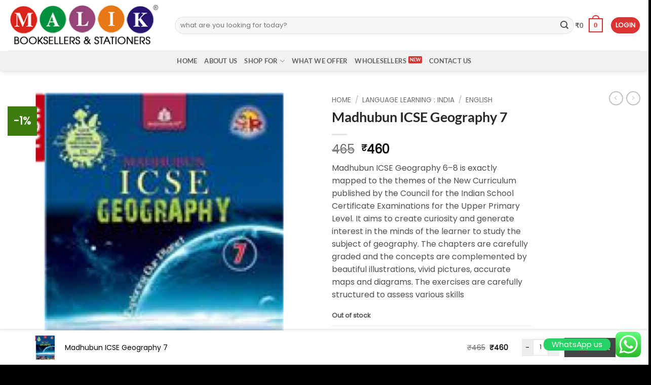

--- FILE ---
content_type: text/html; charset=UTF-8
request_url: https://www.malikbooksellers.com/product/madhubun-icse-geography-7/
body_size: 47119
content:
<!DOCTYPE html>
<html lang="en-US" class="loading-site no-js">
<head>
	<meta charset="UTF-8" />
	<link rel="profile" href="http://gmpg.org/xfn/11" />
	<link rel="pingback" href="https://www.malikbooksellers.com/xmlrpc.php" />

	<script>(function(html){html.className = html.className.replace(/\bno-js\b/,'js')})(document.documentElement);</script>
<meta name='robots' content='index, follow, max-image-preview:large, max-snippet:-1, max-video-preview:-1' />
	<style>img:is([sizes="auto" i], [sizes^="auto," i]) { contain-intrinsic-size: 3000px 1500px }</style>
	<meta name="viewport" content="width=device-width, initial-scale=1" />
	<!-- This site is optimized with the Yoast SEO plugin v26.6 - https://yoast.com/wordpress/plugins/seo/ -->
	<title>Madhubun ICSE Geography 7 - Malik Booksellers &amp; Stationers</title>
	<link rel="canonical" href="https://www.malikbooksellers.com/product/madhubun-icse-geography-7/" />
	<meta property="og:locale" content="en_US" />
	<meta property="og:type" content="article" />
	<meta property="og:title" content="Madhubun ICSE Geography 7 - Malik Booksellers &amp; Stationers" />
	<meta property="og:description" content="Madhubun ICSE Geography 6–8 is exactly mapped to the themes of the New Curriculum published by the Council for the Indian School Certificate Examinations for the Upper Primary Level. It aims to create curiosity and generate interest in the minds of the learner to study the subject of geography. The chapters are carefully graded and the concepts are complemented by beautiful illustrations, vivid pictures, accurate maps and diagrams. The exercises are carefully structured to assess various skills" />
	<meta property="og:url" content="https://www.malikbooksellers.com/product/madhubun-icse-geography-7/" />
	<meta property="og:site_name" content="Malik Booksellers &amp; Stationers" />
	<meta property="article:publisher" content="https://www.facebook.com/malikbooks/" />
	<meta property="article:modified_time" content="2024-11-05T10:24:22+00:00" />
	<meta property="og:image" content="https://www.malikbooksellers.com/wp-content/uploads/2023/01/x-85.png" />
	<meta property="og:image:width" content="308" />
	<meta property="og:image:height" content="308" />
	<meta property="og:image:type" content="image/png" />
	<meta name="twitter:card" content="summary_large_image" />
	<meta name="twitter:label1" content="Est. reading time" />
	<meta name="twitter:data1" content="1 minute" />
	<script type="application/ld+json" class="yoast-schema-graph">{"@context":"https://schema.org","@graph":[{"@type":"WebPage","@id":"https://www.malikbooksellers.com/product/madhubun-icse-geography-7/","url":"https://www.malikbooksellers.com/product/madhubun-icse-geography-7/","name":"Madhubun ICSE Geography 7 - Malik Booksellers &amp; Stationers","isPartOf":{"@id":"https://www.malikbooksellers.com/#website"},"primaryImageOfPage":{"@id":"https://www.malikbooksellers.com/product/madhubun-icse-geography-7/#primaryimage"},"image":{"@id":"https://www.malikbooksellers.com/product/madhubun-icse-geography-7/#primaryimage"},"thumbnailUrl":"https://www.malikbooksellers.com/wp-content/uploads/2023/01/x-85.png","datePublished":"2023-01-14T12:46:10+00:00","dateModified":"2024-11-05T10:24:22+00:00","breadcrumb":{"@id":"https://www.malikbooksellers.com/product/madhubun-icse-geography-7/#breadcrumb"},"inLanguage":"en-US","potentialAction":[{"@type":"ReadAction","target":["https://www.malikbooksellers.com/product/madhubun-icse-geography-7/"]}]},{"@type":"ImageObject","inLanguage":"en-US","@id":"https://www.malikbooksellers.com/product/madhubun-icse-geography-7/#primaryimage","url":"https://www.malikbooksellers.com/wp-content/uploads/2023/01/x-85.png","contentUrl":"https://www.malikbooksellers.com/wp-content/uploads/2023/01/x-85.png","width":308,"height":308},{"@type":"BreadcrumbList","@id":"https://www.malikbooksellers.com/product/madhubun-icse-geography-7/#breadcrumb","itemListElement":[{"@type":"ListItem","position":1,"name":"Home","item":"https://www.malikbooksellers.com/"},{"@type":"ListItem","position":2,"name":"Shop","item":"https://www.malikbooksellers.com/shop/"},{"@type":"ListItem","position":3,"name":"Madhubun ICSE Geography 7"}]},{"@type":"WebSite","@id":"https://www.malikbooksellers.com/#website","url":"https://www.malikbooksellers.com/","name":"Malik Booksellers &amp; Stationers","description":"","potentialAction":[{"@type":"SearchAction","target":{"@type":"EntryPoint","urlTemplate":"https://www.malikbooksellers.com/?s={search_term_string}"},"query-input":{"@type":"PropertyValueSpecification","valueRequired":true,"valueName":"search_term_string"}}],"inLanguage":"en-US"}]}</script>
	<!-- / Yoast SEO plugin. -->


<link rel='prefetch' href='https://www.malikbooksellers.com/wp-content/themes/flatsome/assets/js/flatsome.js?ver=e2eddd6c228105dac048' />
<link rel='prefetch' href='https://www.malikbooksellers.com/wp-content/themes/flatsome/assets/js/chunk.slider.js?ver=3.20.2' />
<link rel='prefetch' href='https://www.malikbooksellers.com/wp-content/themes/flatsome/assets/js/chunk.popups.js?ver=3.20.2' />
<link rel='prefetch' href='https://www.malikbooksellers.com/wp-content/themes/flatsome/assets/js/chunk.tooltips.js?ver=3.20.2' />
<link rel='prefetch' href='https://www.malikbooksellers.com/wp-content/themes/flatsome/assets/js/woocommerce.js?ver=1c9be63d628ff7c3ff4c' />
<link rel="alternate" type="application/rss+xml" title="Malik Booksellers &amp; Stationers &raquo; Feed" href="https://www.malikbooksellers.com/feed/" />
<link rel="alternate" type="application/rss+xml" title="Malik Booksellers &amp; Stationers &raquo; Comments Feed" href="https://www.malikbooksellers.com/comments/feed/" />
<script type="text/javascript">
/* <![CDATA[ */
window._wpemojiSettings = {"baseUrl":"https:\/\/s.w.org\/images\/core\/emoji\/16.0.1\/72x72\/","ext":".png","svgUrl":"https:\/\/s.w.org\/images\/core\/emoji\/16.0.1\/svg\/","svgExt":".svg","source":{"concatemoji":"https:\/\/www.malikbooksellers.com\/wp-includes\/js\/wp-emoji-release.min.js?ver=6.8.3"}};
/*! This file is auto-generated */
!function(s,n){var o,i,e;function c(e){try{var t={supportTests:e,timestamp:(new Date).valueOf()};sessionStorage.setItem(o,JSON.stringify(t))}catch(e){}}function p(e,t,n){e.clearRect(0,0,e.canvas.width,e.canvas.height),e.fillText(t,0,0);var t=new Uint32Array(e.getImageData(0,0,e.canvas.width,e.canvas.height).data),a=(e.clearRect(0,0,e.canvas.width,e.canvas.height),e.fillText(n,0,0),new Uint32Array(e.getImageData(0,0,e.canvas.width,e.canvas.height).data));return t.every(function(e,t){return e===a[t]})}function u(e,t){e.clearRect(0,0,e.canvas.width,e.canvas.height),e.fillText(t,0,0);for(var n=e.getImageData(16,16,1,1),a=0;a<n.data.length;a++)if(0!==n.data[a])return!1;return!0}function f(e,t,n,a){switch(t){case"flag":return n(e,"\ud83c\udff3\ufe0f\u200d\u26a7\ufe0f","\ud83c\udff3\ufe0f\u200b\u26a7\ufe0f")?!1:!n(e,"\ud83c\udde8\ud83c\uddf6","\ud83c\udde8\u200b\ud83c\uddf6")&&!n(e,"\ud83c\udff4\udb40\udc67\udb40\udc62\udb40\udc65\udb40\udc6e\udb40\udc67\udb40\udc7f","\ud83c\udff4\u200b\udb40\udc67\u200b\udb40\udc62\u200b\udb40\udc65\u200b\udb40\udc6e\u200b\udb40\udc67\u200b\udb40\udc7f");case"emoji":return!a(e,"\ud83e\udedf")}return!1}function g(e,t,n,a){var r="undefined"!=typeof WorkerGlobalScope&&self instanceof WorkerGlobalScope?new OffscreenCanvas(300,150):s.createElement("canvas"),o=r.getContext("2d",{willReadFrequently:!0}),i=(o.textBaseline="top",o.font="600 32px Arial",{});return e.forEach(function(e){i[e]=t(o,e,n,a)}),i}function t(e){var t=s.createElement("script");t.src=e,t.defer=!0,s.head.appendChild(t)}"undefined"!=typeof Promise&&(o="wpEmojiSettingsSupports",i=["flag","emoji"],n.supports={everything:!0,everythingExceptFlag:!0},e=new Promise(function(e){s.addEventListener("DOMContentLoaded",e,{once:!0})}),new Promise(function(t){var n=function(){try{var e=JSON.parse(sessionStorage.getItem(o));if("object"==typeof e&&"number"==typeof e.timestamp&&(new Date).valueOf()<e.timestamp+604800&&"object"==typeof e.supportTests)return e.supportTests}catch(e){}return null}();if(!n){if("undefined"!=typeof Worker&&"undefined"!=typeof OffscreenCanvas&&"undefined"!=typeof URL&&URL.createObjectURL&&"undefined"!=typeof Blob)try{var e="postMessage("+g.toString()+"("+[JSON.stringify(i),f.toString(),p.toString(),u.toString()].join(",")+"));",a=new Blob([e],{type:"text/javascript"}),r=new Worker(URL.createObjectURL(a),{name:"wpTestEmojiSupports"});return void(r.onmessage=function(e){c(n=e.data),r.terminate(),t(n)})}catch(e){}c(n=g(i,f,p,u))}t(n)}).then(function(e){for(var t in e)n.supports[t]=e[t],n.supports.everything=n.supports.everything&&n.supports[t],"flag"!==t&&(n.supports.everythingExceptFlag=n.supports.everythingExceptFlag&&n.supports[t]);n.supports.everythingExceptFlag=n.supports.everythingExceptFlag&&!n.supports.flag,n.DOMReady=!1,n.readyCallback=function(){n.DOMReady=!0}}).then(function(){return e}).then(function(){var e;n.supports.everything||(n.readyCallback(),(e=n.source||{}).concatemoji?t(e.concatemoji):e.wpemoji&&e.twemoji&&(t(e.twemoji),t(e.wpemoji)))}))}((window,document),window._wpemojiSettings);
/* ]]> */
</script>
<link rel='stylesheet' id='ht_ctc_main_css-css' href='https://www.malikbooksellers.com/wp-content/plugins/click-to-chat-for-whatsapp/new/inc/assets/css/main.css?ver=4.34' type='text/css' media='all' />
<style id='wp-emoji-styles-inline-css' type='text/css'>

	img.wp-smiley, img.emoji {
		display: inline !important;
		border: none !important;
		box-shadow: none !important;
		height: 1em !important;
		width: 1em !important;
		margin: 0 0.07em !important;
		vertical-align: -0.1em !important;
		background: none !important;
		padding: 0 !important;
	}
</style>
<style id='wp-block-library-inline-css' type='text/css'>
:root{--wp-admin-theme-color:#007cba;--wp-admin-theme-color--rgb:0,124,186;--wp-admin-theme-color-darker-10:#006ba1;--wp-admin-theme-color-darker-10--rgb:0,107,161;--wp-admin-theme-color-darker-20:#005a87;--wp-admin-theme-color-darker-20--rgb:0,90,135;--wp-admin-border-width-focus:2px;--wp-block-synced-color:#7a00df;--wp-block-synced-color--rgb:122,0,223;--wp-bound-block-color:var(--wp-block-synced-color)}@media (min-resolution:192dpi){:root{--wp-admin-border-width-focus:1.5px}}.wp-element-button{cursor:pointer}:root{--wp--preset--font-size--normal:16px;--wp--preset--font-size--huge:42px}:root .has-very-light-gray-background-color{background-color:#eee}:root .has-very-dark-gray-background-color{background-color:#313131}:root .has-very-light-gray-color{color:#eee}:root .has-very-dark-gray-color{color:#313131}:root .has-vivid-green-cyan-to-vivid-cyan-blue-gradient-background{background:linear-gradient(135deg,#00d084,#0693e3)}:root .has-purple-crush-gradient-background{background:linear-gradient(135deg,#34e2e4,#4721fb 50%,#ab1dfe)}:root .has-hazy-dawn-gradient-background{background:linear-gradient(135deg,#faaca8,#dad0ec)}:root .has-subdued-olive-gradient-background{background:linear-gradient(135deg,#fafae1,#67a671)}:root .has-atomic-cream-gradient-background{background:linear-gradient(135deg,#fdd79a,#004a59)}:root .has-nightshade-gradient-background{background:linear-gradient(135deg,#330968,#31cdcf)}:root .has-midnight-gradient-background{background:linear-gradient(135deg,#020381,#2874fc)}.has-regular-font-size{font-size:1em}.has-larger-font-size{font-size:2.625em}.has-normal-font-size{font-size:var(--wp--preset--font-size--normal)}.has-huge-font-size{font-size:var(--wp--preset--font-size--huge)}.has-text-align-center{text-align:center}.has-text-align-left{text-align:left}.has-text-align-right{text-align:right}#end-resizable-editor-section{display:none}.aligncenter{clear:both}.items-justified-left{justify-content:flex-start}.items-justified-center{justify-content:center}.items-justified-right{justify-content:flex-end}.items-justified-space-between{justify-content:space-between}.screen-reader-text{border:0;clip-path:inset(50%);height:1px;margin:-1px;overflow:hidden;padding:0;position:absolute;width:1px;word-wrap:normal!important}.screen-reader-text:focus{background-color:#ddd;clip-path:none;color:#444;display:block;font-size:1em;height:auto;left:5px;line-height:normal;padding:15px 23px 14px;text-decoration:none;top:5px;width:auto;z-index:100000}html :where(.has-border-color){border-style:solid}html :where([style*=border-top-color]){border-top-style:solid}html :where([style*=border-right-color]){border-right-style:solid}html :where([style*=border-bottom-color]){border-bottom-style:solid}html :where([style*=border-left-color]){border-left-style:solid}html :where([style*=border-width]){border-style:solid}html :where([style*=border-top-width]){border-top-style:solid}html :where([style*=border-right-width]){border-right-style:solid}html :where([style*=border-bottom-width]){border-bottom-style:solid}html :where([style*=border-left-width]){border-left-style:solid}html :where(img[class*=wp-image-]){height:auto;max-width:100%}:where(figure){margin:0 0 1em}html :where(.is-position-sticky){--wp-admin--admin-bar--position-offset:var(--wp-admin--admin-bar--height,0px)}@media screen and (max-width:600px){html :where(.is-position-sticky){--wp-admin--admin-bar--position-offset:0px}}
</style>
<link rel='stylesheet' id='woocommerce-conditional-product-fees-for-checkout-css' href='https://www.malikbooksellers.com/wp-content/plugins/woo-conditional-product-fees-for-checkout/public/css/woocommerce-conditional-product-fees-for-checkout-public.css?ver=4.3.2' type='text/css' media='all' />
<link rel='stylesheet' id='photoswipe-css' href='https://www.malikbooksellers.com/wp-content/plugins/woocommerce/assets/css/photoswipe/photoswipe.min.css?ver=10.1.3' type='text/css' media='all' />
<link rel='stylesheet' id='photoswipe-default-skin-css' href='https://www.malikbooksellers.com/wp-content/plugins/woocommerce/assets/css/photoswipe/default-skin/default-skin.min.css?ver=10.1.3' type='text/css' media='all' />
<style id='woocommerce-inline-inline-css' type='text/css'>
.woocommerce form .form-row .required { visibility: visible; }
</style>
<link rel='stylesheet' id='brands-styles-css' href='https://www.malikbooksellers.com/wp-content/plugins/woocommerce/assets/css/brands.css?ver=10.1.3' type='text/css' media='all' />
<link rel='stylesheet' id='flatsome-woocommerce-extra-product-options-css' href='https://www.malikbooksellers.com/wp-content/themes/flatsome/inc/integrations/wc-extra-product-options/extra-product-options.css?ver=3.20.2' type='text/css' media='all' />
<link rel='stylesheet' id='awcfe-frontend-css' href='https://www.malikbooksellers.com/wp-content/plugins/checkout-field-editor-and-manager-for-woocommerce/assets/css/frontend.css?ver=3.0.1' type='text/css' media='all' />
<link rel='stylesheet' id='flatsome-main-css' href='https://www.malikbooksellers.com/wp-content/themes/flatsome/assets/css/flatsome.css?ver=3.20.2' type='text/css' media='all' />
<style id='flatsome-main-inline-css' type='text/css'>
@font-face {
				font-family: "fl-icons";
				font-display: block;
				src: url(https://www.malikbooksellers.com/wp-content/themes/flatsome/assets/css/icons/fl-icons.eot?v=3.20.2);
				src:
					url(https://www.malikbooksellers.com/wp-content/themes/flatsome/assets/css/icons/fl-icons.eot#iefix?v=3.20.2) format("embedded-opentype"),
					url(https://www.malikbooksellers.com/wp-content/themes/flatsome/assets/css/icons/fl-icons.woff2?v=3.20.2) format("woff2"),
					url(https://www.malikbooksellers.com/wp-content/themes/flatsome/assets/css/icons/fl-icons.ttf?v=3.20.2) format("truetype"),
					url(https://www.malikbooksellers.com/wp-content/themes/flatsome/assets/css/icons/fl-icons.woff?v=3.20.2) format("woff"),
					url(https://www.malikbooksellers.com/wp-content/themes/flatsome/assets/css/icons/fl-icons.svg?v=3.20.2#fl-icons) format("svg");
			}
</style>
<link rel='stylesheet' id='flatsome-shop-css' href='https://www.malikbooksellers.com/wp-content/themes/flatsome/assets/css/flatsome-shop.css?ver=3.20.2' type='text/css' media='all' />
<link rel='stylesheet' id='flatsome-style-css' href='https://www.malikbooksellers.com/wp-content/themes/flatsome/style.css?ver=3.20.2' type='text/css' media='all' />
<link rel='stylesheet' id='festi-user-role-prices-styles-css' href='//www.malikbooksellers.com/wp-content/plugins/woocommerce-prices-by-user-role/static/styles/frontend/style.css?ver=5.1.4' type='text/css' media='all' />
<script type="text/javascript" src="https://www.malikbooksellers.com/wp-includes/js/jquery/jquery.min.js?ver=3.7.1" id="jquery-core-js"></script>
<script type="text/javascript" src="https://www.malikbooksellers.com/wp-includes/js/jquery/jquery-migrate.min.js?ver=3.4.1" id="jquery-migrate-js"></script>
<script type="text/javascript" src="https://www.malikbooksellers.com/wp-content/plugins/woocommerce/assets/js/jquery-tiptip/jquery.tipTip.min.js?ver=10.1.3" id="jquery-tiptip-js"></script>
<script type="text/javascript" id="woocommerce-conditional-product-fees-for-checkout-js-extra">
/* <![CDATA[ */
var wcpfc_public_vars = {"fee_tooltip_data":[]};
/* ]]> */
</script>
<script type="text/javascript" src="https://www.malikbooksellers.com/wp-content/plugins/woo-conditional-product-fees-for-checkout/public/js/woocommerce-conditional-product-fees-for-checkout-public.js?ver=4.3.2" id="woocommerce-conditional-product-fees-for-checkout-js"></script>
<script type="text/javascript" src="//www.malikbooksellers.com/wp-content/plugins/woocommerce-prices-by-user-role/static/js/frontend/general.js?ver=5.1.4" id="festi-user-role-prices-general-js"></script>
<script type="text/javascript" src="https://www.malikbooksellers.com/wp-content/plugins/woocommerce/assets/js/jquery-blockui/jquery.blockUI.min.js?ver=2.7.0-wc.10.1.3" id="jquery-blockui-js" data-wp-strategy="defer"></script>
<script type="text/javascript" id="wc-add-to-cart-js-extra">
/* <![CDATA[ */
var wc_add_to_cart_params = {"ajax_url":"\/wp-admin\/admin-ajax.php","wc_ajax_url":"\/?wc-ajax=%%endpoint%%","i18n_view_cart":"View cart","cart_url":"https:\/\/www.malikbooksellers.com\/cart\/","is_cart":"","cart_redirect_after_add":"no"};
/* ]]> */
</script>
<script type="text/javascript" src="https://www.malikbooksellers.com/wp-content/plugins/woocommerce/assets/js/frontend/add-to-cart.min.js?ver=10.1.3" id="wc-add-to-cart-js" defer="defer" data-wp-strategy="defer"></script>
<script type="text/javascript" src="https://www.malikbooksellers.com/wp-content/plugins/woocommerce/assets/js/photoswipe/photoswipe.min.js?ver=4.1.1-wc.10.1.3" id="photoswipe-js" defer="defer" data-wp-strategy="defer"></script>
<script type="text/javascript" src="https://www.malikbooksellers.com/wp-content/plugins/woocommerce/assets/js/photoswipe/photoswipe-ui-default.min.js?ver=4.1.1-wc.10.1.3" id="photoswipe-ui-default-js" defer="defer" data-wp-strategy="defer"></script>
<script type="text/javascript" id="wc-single-product-js-extra">
/* <![CDATA[ */
var wc_single_product_params = {"i18n_required_rating_text":"Please select a rating","i18n_rating_options":["1 of 5 stars","2 of 5 stars","3 of 5 stars","4 of 5 stars","5 of 5 stars"],"i18n_product_gallery_trigger_text":"View full-screen image gallery","review_rating_required":"yes","flexslider":{"rtl":false,"animation":"slide","smoothHeight":true,"directionNav":false,"controlNav":"thumbnails","slideshow":false,"animationSpeed":500,"animationLoop":false,"allowOneSlide":false},"zoom_enabled":"","zoom_options":[],"photoswipe_enabled":"1","photoswipe_options":{"shareEl":false,"closeOnScroll":false,"history":false,"hideAnimationDuration":0,"showAnimationDuration":0},"flexslider_enabled":""};
/* ]]> */
</script>
<script type="text/javascript" src="https://www.malikbooksellers.com/wp-content/plugins/woocommerce/assets/js/frontend/single-product.min.js?ver=10.1.3" id="wc-single-product-js" defer="defer" data-wp-strategy="defer"></script>
<script type="text/javascript" src="https://www.malikbooksellers.com/wp-content/plugins/woocommerce/assets/js/js-cookie/js.cookie.min.js?ver=2.1.4-wc.10.1.3" id="js-cookie-js" data-wp-strategy="defer"></script>
<link rel="https://api.w.org/" href="https://www.malikbooksellers.com/wp-json/" /><link rel="alternate" title="JSON" type="application/json" href="https://www.malikbooksellers.com/wp-json/wp/v2/product/17699" /><link rel="EditURI" type="application/rsd+xml" title="RSD" href="https://www.malikbooksellers.com/xmlrpc.php?rsd" />
<meta name="generator" content="WordPress 6.8.3" />
<meta name="generator" content="WooCommerce 10.1.3" />
<link rel='shortlink' href='https://www.malikbooksellers.com/?p=17699' />
<link rel="alternate" title="oEmbed (JSON)" type="application/json+oembed" href="https://www.malikbooksellers.com/wp-json/oembed/1.0/embed?url=https%3A%2F%2Fwww.malikbooksellers.com%2Fproduct%2Fmadhubun-icse-geography-7%2F" />
<link rel="alternate" title="oEmbed (XML)" type="text/xml+oembed" href="https://www.malikbooksellers.com/wp-json/oembed/1.0/embed?url=https%3A%2F%2Fwww.malikbooksellers.com%2Fproduct%2Fmadhubun-icse-geography-7%2F&#038;format=xml" />
<style>
.wsatc-stick-cart-wrapper{
	background-color:;
	color: ;
}

.wsatc-stick-cart-wrapper .wsatc-add-to-cart{
	background-color:;
	color:;
}
.wsatc-stick-cart-wrapper .wsatc-add-to-cart:hover{
	background-color:;
	color:;
}
.wsatc-rating  .star-rating{
	color: #000;
}
.wsatc-rating-count{
	color: #000;
}


	.wsatc-stock {
		color: #000	}









</style><!-- Google site verification - Google for WooCommerce -->
<meta name="google-site-verification" content="orjN2BzzdyMnt7u1t9szI6UZti_x1PQTubFwEVgeh14" />
	<noscript><style>.woocommerce-product-gallery{ opacity: 1 !important; }</style></noscript>
	<style>
    body .price span.festi-user-role-prices-regular-price-lable,
    body .price span.festi-user-role-prices-user-price-lable,
    body .price span.festi-user-role-prices-discount-lable,
    body .order-total span.festi-user-role-prices-regular-price-lable,
    body .order-total span.festi-user-role-prices-user-price-lable,
    body .order-total span.festi-user-role-prices-discount-lable
    {
        color: #ff0000;
    }
</style><link rel="icon" href="https://www.malikbooksellers.com/wp-content/uploads/2025/02/cropped-Malik-Favi-32x32.webp" sizes="32x32" />
<link rel="icon" href="https://www.malikbooksellers.com/wp-content/uploads/2025/02/cropped-Malik-Favi-192x192.webp" sizes="192x192" />
<link rel="apple-touch-icon" href="https://www.malikbooksellers.com/wp-content/uploads/2025/02/cropped-Malik-Favi-180x180.webp" />
<meta name="msapplication-TileImage" content="https://www.malikbooksellers.com/wp-content/uploads/2025/02/cropped-Malik-Favi-270x270.webp" />
<style id="custom-css" type="text/css">:root {--primary-color: #dd3333;--fs-color-primary: #dd3333;--fs-color-secondary: #3b7c0d;--fs-color-success: #632e98;--fs-color-alert: #e48d0a;--fs-color-base: #534f4f;--fs-experimental-link-color: #dd3333;--fs-experimental-link-color-hover: #111;}.tooltipster-base {--tooltip-color: #fff;--tooltip-bg-color: #000;}.off-canvas-right .mfp-content, .off-canvas-left .mfp-content {--drawer-width: 300px;}.off-canvas .mfp-content.off-canvas-cart {--drawer-width: 360px;}.container-width, .full-width .ubermenu-nav, .container, .row{max-width: 1370px}.row.row-collapse{max-width: 1340px}.row.row-small{max-width: 1362.5px}.row.row-large{max-width: 1400px}.header-main{height: 100px}#logo img{max-height: 100px}#logo{width:300px;}#logo img{padding:1px 0;}.header-top{min-height: 30px}.transparent .header-main{height: 100px}.transparent #logo img{max-height: 100px}.has-transparent + .page-title:first-of-type,.has-transparent + #main > .page-title,.has-transparent + #main > div > .page-title,.has-transparent + #main .page-header-wrapper:first-of-type .page-title{padding-top: 150px;}.header.show-on-scroll,.stuck .header-main{height:70px!important}.stuck #logo img{max-height: 70px!important}.search-form{ width: 100%;}.header-bottom {background-color: #f1f1f1}.header-main .nav > li > a{line-height: 16px }@media (max-width: 549px) {.header-main{height: 70px}#logo img{max-height: 70px}}h1,h2,h3,h4,h5,h6,.heading-font{color: #2a2727;}body{font-size: 100%;}body{font-family: Poppins, sans-serif;}body {font-weight: 400;font-style: normal;}.nav > li > a {font-family: Lato, sans-serif;}.mobile-sidebar-levels-2 .nav > li > ul > li > a {font-family: Lato, sans-serif;}.nav > li > a,.mobile-sidebar-levels-2 .nav > li > ul > li > a {font-weight: 700;font-style: normal;}h1,h2,h3,h4,h5,h6,.heading-font, .off-canvas-center .nav-sidebar.nav-vertical > li > a{font-family: Lato, sans-serif;}h1,h2,h3,h4,h5,h6,.heading-font,.banner h1,.banner h2 {font-weight: 700;font-style: normal;}.alt-font{font-family: "Dancing Script", sans-serif;}.alt-font {font-weight: 400!important;font-style: normal!important;}.shop-page-title.featured-title .title-bg{ background-image: url(https://www.malikbooksellers.com/wp-content/uploads/2023/01/x-85.png)!important;}@media screen and (min-width: 550px){.products .box-vertical .box-image{min-width: 247px!important;width: 247px!important;}}.footer-1{background-color: #f7f7f7}.absolute-footer, html{background-color: #000000}.nav-vertical-fly-out > li + li {border-top-width: 1px; border-top-style: solid;}.label-new.menu-item > a:after{content:"New";}.label-hot.menu-item > a:after{content:"Hot";}.label-sale.menu-item > a:after{content:"Sale";}.label-popular.menu-item > a:after{content:"Popular";}</style><style id="kirki-inline-styles">/* latin-ext */
@font-face {
  font-family: 'Lato';
  font-style: normal;
  font-weight: 700;
  font-display: swap;
  src: url(https://www.malikbooksellers.com/wp-content/fonts/lato/S6u9w4BMUTPHh6UVSwaPGR_p.woff2) format('woff2');
  unicode-range: U+0100-02BA, U+02BD-02C5, U+02C7-02CC, U+02CE-02D7, U+02DD-02FF, U+0304, U+0308, U+0329, U+1D00-1DBF, U+1E00-1E9F, U+1EF2-1EFF, U+2020, U+20A0-20AB, U+20AD-20C0, U+2113, U+2C60-2C7F, U+A720-A7FF;
}
/* latin */
@font-face {
  font-family: 'Lato';
  font-style: normal;
  font-weight: 700;
  font-display: swap;
  src: url(https://www.malikbooksellers.com/wp-content/fonts/lato/S6u9w4BMUTPHh6UVSwiPGQ.woff2) format('woff2');
  unicode-range: U+0000-00FF, U+0131, U+0152-0153, U+02BB-02BC, U+02C6, U+02DA, U+02DC, U+0304, U+0308, U+0329, U+2000-206F, U+20AC, U+2122, U+2191, U+2193, U+2212, U+2215, U+FEFF, U+FFFD;
}/* devanagari */
@font-face {
  font-family: 'Poppins';
  font-style: normal;
  font-weight: 400;
  font-display: swap;
  src: url(https://www.malikbooksellers.com/wp-content/fonts/poppins/pxiEyp8kv8JHgFVrJJbecmNE.woff2) format('woff2');
  unicode-range: U+0900-097F, U+1CD0-1CF9, U+200C-200D, U+20A8, U+20B9, U+20F0, U+25CC, U+A830-A839, U+A8E0-A8FF, U+11B00-11B09;
}
/* latin-ext */
@font-face {
  font-family: 'Poppins';
  font-style: normal;
  font-weight: 400;
  font-display: swap;
  src: url(https://www.malikbooksellers.com/wp-content/fonts/poppins/pxiEyp8kv8JHgFVrJJnecmNE.woff2) format('woff2');
  unicode-range: U+0100-02BA, U+02BD-02C5, U+02C7-02CC, U+02CE-02D7, U+02DD-02FF, U+0304, U+0308, U+0329, U+1D00-1DBF, U+1E00-1E9F, U+1EF2-1EFF, U+2020, U+20A0-20AB, U+20AD-20C0, U+2113, U+2C60-2C7F, U+A720-A7FF;
}
/* latin */
@font-face {
  font-family: 'Poppins';
  font-style: normal;
  font-weight: 400;
  font-display: swap;
  src: url(https://www.malikbooksellers.com/wp-content/fonts/poppins/pxiEyp8kv8JHgFVrJJfecg.woff2) format('woff2');
  unicode-range: U+0000-00FF, U+0131, U+0152-0153, U+02BB-02BC, U+02C6, U+02DA, U+02DC, U+0304, U+0308, U+0329, U+2000-206F, U+20AC, U+2122, U+2191, U+2193, U+2212, U+2215, U+FEFF, U+FFFD;
}/* vietnamese */
@font-face {
  font-family: 'Dancing Script';
  font-style: normal;
  font-weight: 400;
  font-display: swap;
  src: url(https://www.malikbooksellers.com/wp-content/fonts/dancing-script/If2cXTr6YS-zF4S-kcSWSVi_sxjsohD9F50Ruu7BMSo3Rep8ltA.woff2) format('woff2');
  unicode-range: U+0102-0103, U+0110-0111, U+0128-0129, U+0168-0169, U+01A0-01A1, U+01AF-01B0, U+0300-0301, U+0303-0304, U+0308-0309, U+0323, U+0329, U+1EA0-1EF9, U+20AB;
}
/* latin-ext */
@font-face {
  font-family: 'Dancing Script';
  font-style: normal;
  font-weight: 400;
  font-display: swap;
  src: url(https://www.malikbooksellers.com/wp-content/fonts/dancing-script/If2cXTr6YS-zF4S-kcSWSVi_sxjsohD9F50Ruu7BMSo3ROp8ltA.woff2) format('woff2');
  unicode-range: U+0100-02BA, U+02BD-02C5, U+02C7-02CC, U+02CE-02D7, U+02DD-02FF, U+0304, U+0308, U+0329, U+1D00-1DBF, U+1E00-1E9F, U+1EF2-1EFF, U+2020, U+20A0-20AB, U+20AD-20C0, U+2113, U+2C60-2C7F, U+A720-A7FF;
}
/* latin */
@font-face {
  font-family: 'Dancing Script';
  font-style: normal;
  font-weight: 400;
  font-display: swap;
  src: url(https://www.malikbooksellers.com/wp-content/fonts/dancing-script/If2cXTr6YS-zF4S-kcSWSVi_sxjsohD9F50Ruu7BMSo3Sup8.woff2) format('woff2');
  unicode-range: U+0000-00FF, U+0131, U+0152-0153, U+02BB-02BC, U+02C6, U+02DA, U+02DC, U+0304, U+0308, U+0329, U+2000-206F, U+20AC, U+2122, U+2191, U+2193, U+2212, U+2215, U+FEFF, U+FFFD;
}</style></head>

<body class="wp-singular product-template-default single single-product postid-17699 wp-theme-flatsome theme-flatsome woocommerce woocommerce-page woocommerce-no-js header-shadow lightbox nav-dropdown-has-arrow nav-dropdown-has-shadow nav-dropdown-has-border tm-responsive">


<a class="skip-link screen-reader-text" href="#main">Skip to content</a>

<div id="wrapper">

	
	<header id="header" class="header has-sticky sticky-jump">
		<div class="header-wrapper">
			<div id="masthead" class="header-main ">
      <div class="header-inner flex-row container logo-left medium-logo-center" role="navigation">

          <!-- Logo -->
          <div id="logo" class="flex-col logo">
            
<!-- Header logo -->
<a href="https://www.malikbooksellers.com/" title="Malik Booksellers &amp; Stationers" rel="home">
		<img width="309" height="88" src="https://www.malikbooksellers.com/wp-content/uploads/2020/02/Malik-BookSellers-Stationers-Logo-1.png" class="header_logo header-logo" alt="Malik Booksellers &amp; Stationers"/><img  width="309" height="88" src="https://www.malikbooksellers.com/wp-content/uploads/2020/02/Malik-BookSellers-Stationers-Logo-1.png" class="header-logo-dark" alt="Malik Booksellers &amp; Stationers"/></a>
          </div>

          <!-- Mobile Left Elements -->
          <div class="flex-col show-for-medium flex-left">
            <ul class="mobile-nav nav nav-left ">
              <li class="nav-icon has-icon">
	<div class="header-button">		<a href="#" class="icon primary button circle is-small" data-open="#main-menu" data-pos="right" data-bg="main-menu-overlay" role="button" aria-label="Menu" aria-controls="main-menu" aria-expanded="false" aria-haspopup="dialog" data-flatsome-role-button>
			<i class="icon-menu" aria-hidden="true"></i>					</a>
	 </div> </li>
            </ul>
          </div>

          <!-- Left Elements -->
          <div class="flex-col hide-for-medium flex-left
            flex-grow">
            <ul class="header-nav header-nav-main nav nav-left  nav-line-bottom nav-uppercase" >
              <li class="header-search-form search-form html relative has-icon">
	<div class="header-search-form-wrapper">
		<div class="searchform-wrapper ux-search-box relative form-flat is-normal"><form role="search" method="get" class="searchform" action="https://www.malikbooksellers.com/">
	<div class="flex-row relative">
						<div class="flex-col flex-grow">
			<label class="screen-reader-text" for="woocommerce-product-search-field-0">Search for:</label>
			<input type="search" id="woocommerce-product-search-field-0" class="search-field mb-0" placeholder="what are you looking for today?" value="" name="s" />
			<input type="hidden" name="post_type" value="product" />
					</div>
		<div class="flex-col">
			<button type="submit" value="Search" class="ux-search-submit submit-button secondary button  icon mb-0" aria-label="Submit">
				<i class="icon-search" aria-hidden="true"></i>			</button>
		</div>
	</div>
	<div class="live-search-results text-left z-top"></div>
</form>
</div>	</div>
</li>
            </ul>
          </div>

          <!-- Right Elements -->
          <div class="flex-col hide-for-medium flex-right">
            <ul class="header-nav header-nav-main nav nav-right  nav-line-bottom nav-uppercase">
              <li class="cart-item has-icon has-dropdown">

<a href="https://www.malikbooksellers.com/cart/" class="header-cart-link nav-top-link is-small" title="Cart" aria-label="View cart" aria-expanded="false" aria-haspopup="true" role="button" data-flatsome-role-button>

<span class="header-cart-title">
          <span class="cart-price"><span class="woocommerce-Price-amount amount"><bdi><span class="woocommerce-Price-currencySymbol">&#8377;</span>0</bdi></span></span>
  </span>

    <span class="cart-icon image-icon">
    <strong>0</strong>
  </span>
  </a>

 <ul class="nav-dropdown nav-dropdown-default">
    <li class="html widget_shopping_cart">
      <div class="widget_shopping_cart_content">
        

	<div class="ux-mini-cart-empty flex flex-row-col text-center pt pb">
				<div class="ux-mini-cart-empty-icon">
			<svg aria-hidden="true" xmlns="http://www.w3.org/2000/svg" viewBox="0 0 17 19" style="opacity:.1;height:80px;">
				<path d="M8.5 0C6.7 0 5.3 1.2 5.3 2.7v2H2.1c-.3 0-.6.3-.7.7L0 18.2c0 .4.2.8.6.8h15.7c.4 0 .7-.3.7-.7v-.1L15.6 5.4c0-.3-.3-.6-.7-.6h-3.2v-2c0-1.6-1.4-2.8-3.2-2.8zM6.7 2.7c0-.8.8-1.4 1.8-1.4s1.8.6 1.8 1.4v2H6.7v-2zm7.5 3.4 1.3 11.5h-14L2.8 6.1h2.5v1.4c0 .4.3.7.7.7.4 0 .7-.3.7-.7V6.1h3.5v1.4c0 .4.3.7.7.7s.7-.3.7-.7V6.1h2.6z" fill-rule="evenodd" clip-rule="evenodd" fill="currentColor"></path>
			</svg>
		</div>
				<p class="woocommerce-mini-cart__empty-message empty">No products in the cart.</p>
					<p class="return-to-shop">
				<a class="button primary wc-backward" href="https://www.malikbooksellers.com/shop/">
					Return to shop				</a>
			</p>
				</div>


      </div>
    </li>
     </ul>

</li>

<li class="account-item has-icon">
<div class="header-button">
	<a href="https://www.malikbooksellers.com/my-account/" class="nav-top-link nav-top-not-logged-in icon primary button circle is-small icon primary button circle is-small" title="Login" role="button" data-open="#login-form-popup" aria-controls="login-form-popup" aria-expanded="false" aria-haspopup="dialog" data-flatsome-role-button>
					<span>
			Login			</span>
				</a>


</div>

</li>
            </ul>
          </div>

          <!-- Mobile Right Elements -->
          <div class="flex-col show-for-medium flex-right">
            <ul class="mobile-nav nav nav-right ">
              <li class="cart-item has-icon">


		<a href="https://www.malikbooksellers.com/cart/" class="header-cart-link nav-top-link is-small off-canvas-toggle" title="Cart" aria-label="View cart" aria-expanded="false" aria-haspopup="dialog" role="button" data-open="#cart-popup" data-class="off-canvas-cart" data-pos="right" aria-controls="cart-popup" data-flatsome-role-button>

    <span class="cart-icon image-icon">
    <strong>0</strong>
  </span>
  </a>


  <!-- Cart Sidebar Popup -->
  <div id="cart-popup" class="mfp-hide">
  <div class="cart-popup-inner inner-padding cart-popup-inner--sticky">
      <div class="cart-popup-title text-center">
          <span class="heading-font uppercase">Cart</span>
          <div class="is-divider"></div>
      </div>
	  <div class="widget_shopping_cart">
		  <div class="widget_shopping_cart_content">
			  

	<div class="ux-mini-cart-empty flex flex-row-col text-center pt pb">
				<div class="ux-mini-cart-empty-icon">
			<svg aria-hidden="true" xmlns="http://www.w3.org/2000/svg" viewBox="0 0 17 19" style="opacity:.1;height:80px;">
				<path d="M8.5 0C6.7 0 5.3 1.2 5.3 2.7v2H2.1c-.3 0-.6.3-.7.7L0 18.2c0 .4.2.8.6.8h15.7c.4 0 .7-.3.7-.7v-.1L15.6 5.4c0-.3-.3-.6-.7-.6h-3.2v-2c0-1.6-1.4-2.8-3.2-2.8zM6.7 2.7c0-.8.8-1.4 1.8-1.4s1.8.6 1.8 1.4v2H6.7v-2zm7.5 3.4 1.3 11.5h-14L2.8 6.1h2.5v1.4c0 .4.3.7.7.7.4 0 .7-.3.7-.7V6.1h3.5v1.4c0 .4.3.7.7.7s.7-.3.7-.7V6.1h2.6z" fill-rule="evenodd" clip-rule="evenodd" fill="currentColor"></path>
			</svg>
		</div>
				<p class="woocommerce-mini-cart__empty-message empty">No products in the cart.</p>
					<p class="return-to-shop">
				<a class="button primary wc-backward" href="https://www.malikbooksellers.com/shop/">
					Return to shop				</a>
			</p>
				</div>


		  </div>
	  </div>
               </div>
  </div>

</li>
            </ul>
          </div>

      </div>

            <div class="container"><div class="top-divider full-width"></div></div>
      </div>
<div id="wide-nav" class="header-bottom wide-nav flex-has-center hide-for-medium">
    <div class="flex-row container">

            
                        <div class="flex-col hide-for-medium flex-center">
                <ul class="nav header-nav header-bottom-nav nav-center  nav-uppercase">
                    <li id="menu-item-40" class="menu-item menu-item-type-post_type menu-item-object-page menu-item-40 menu-item-design-default"><a href="https://www.malikbooksellers.com/home/" class="nav-top-link">Home</a></li>
<li id="menu-item-38" class="menu-item menu-item-type-post_type menu-item-object-page menu-item-38 menu-item-design-default"><a href="https://www.malikbooksellers.com/about-us/" class="nav-top-link">About Us</a></li>
<li id="menu-item-147" class="menu-item menu-item-type-post_type menu-item-object-page menu-item-has-children current_page_parent menu-item-147 menu-item-design-default has-dropdown"><a href="https://www.malikbooksellers.com/shop/" class="nav-top-link" aria-expanded="false" aria-haspopup="menu">Shop For<i class="icon-angle-down" aria-hidden="true"></i></a>
<ul class="sub-menu nav-dropdown nav-dropdown-default">
	<li id="menu-item-48976" class="menu-item menu-item-type-taxonomy menu-item-object-product_cat menu-item-48976"><a href="https://www.malikbooksellers.com/product-category/children-books-categories/board-books/">Board Books</a></li>
	<li id="menu-item-48978" class="menu-item menu-item-type-taxonomy menu-item-object-product_cat menu-item-48978"><a href="https://www.malikbooksellers.com/product-category/children-books-categories/">Children Books</a></li>
	<li id="menu-item-48977" class="menu-item menu-item-type-taxonomy menu-item-object-product_cat menu-item-48977"><a href="https://www.malikbooksellers.com/product-category/college-books/">College Books</a></li>
	<li id="menu-item-48980" class="menu-item menu-item-type-taxonomy menu-item-object-product_cat menu-item-48980"><a href="https://www.malikbooksellers.com/product-category/novels/">General Books</a></li>
	<li id="menu-item-48979" class="menu-item menu-item-type-taxonomy menu-item-object-product_cat menu-item-48979"><a href="https://www.malikbooksellers.com/product-category/dictionaries-thesaurus/">Dictionaries &amp; Thesaurus</a></li>
	<li id="menu-item-48981" class="menu-item menu-item-type-taxonomy menu-item-object-product_cat current-product-ancestor menu-item-48981"><a href="https://www.malikbooksellers.com/product-category/language-learning-india/">Language Learning : India</a></li>
	<li id="menu-item-48982" class="menu-item menu-item-type-taxonomy menu-item-object-product_cat menu-item-48982"><a href="https://www.malikbooksellers.com/product-category/language-learning-international/">Language Learning: International</a></li>
	<li id="menu-item-48983" class="menu-item menu-item-type-taxonomy menu-item-object-product_cat current-product-ancestor menu-item-48983"><a href="https://www.malikbooksellers.com/product-category/publisher/">Publisher</a></li>
	<li id="menu-item-48984" class="menu-item menu-item-type-taxonomy menu-item-object-product_cat menu-item-48984"><a href="https://www.malikbooksellers.com/product-category/all-schools/">All Schools</a></li>
	<li id="menu-item-48985" class="menu-item menu-item-type-taxonomy menu-item-object-product_cat menu-item-48985"><a href="https://www.malikbooksellers.com/product-category/story-books/">Story Books</a></li>
</ul>
</li>
<li id="menu-item-42" class="menu-item menu-item-type-post_type menu-item-object-page menu-item-42 menu-item-design-default"><a href="https://www.malikbooksellers.com/what-we-offer/" class="nav-top-link">What We Offer</a></li>
<li id="menu-item-3812" class="label-new menu-item menu-item-type-post_type menu-item-object-page menu-item-3812 menu-item-design-default"><a href="https://www.malikbooksellers.com/register-a-wholeseller/" class="nav-top-link">Wholesellers</a></li>
<li id="menu-item-39" class="menu-item menu-item-type-post_type menu-item-object-page menu-item-39 menu-item-design-default"><a href="https://www.malikbooksellers.com/contact-us/" class="nav-top-link">Contact Us</a></li>
                </ul>
            </div>
            
            
            
    </div>
</div>

<div class="header-bg-container fill"><div class="header-bg-image fill"></div><div class="header-bg-color fill"></div></div>		</div>
	</header>

	
	<main id="main" class="">

	<div class="shop-container">

		
			<div class="container">
	<div class="woocommerce-notices-wrapper"></div></div>
<div id="product-17699" class="tm-no-options product type-product post-17699 status-publish first outofstock product_cat-cbse-board product_cat-all-in-one-class-7 product_cat-english-language-learning-india product_cat-geography product_cat-madhuban-educational-books product_cat-text-books product_tag-buy-online-books product_tag-buy-textbooks product_tag-madhuban-books product_tag-online-buy-book product_tag-school-books has-post-thumbnail sale purchasable product-type-simple">
	<div class="product-container">

<div class="product-main">
	<div class="row content-row mb-0">

		<div class="product-gallery col large-6">
						
<div class="product-images relative mb-half has-hover woocommerce-product-gallery woocommerce-product-gallery--with-images woocommerce-product-gallery--columns-4 images" data-columns="4">

  <div class="badge-container is-larger absolute left top z-1">
<div class="callout badge badge-square"><div class="badge-inner secondary on-sale"><span class="onsale">-1%</span></div></div>
</div>

  <div class="image-tools absolute top show-on-hover right z-3">
      </div>

  <div class="woocommerce-product-gallery__wrapper product-gallery-slider slider slider-nav-small mb-half"
        data-flickity-options='{
                "cellAlign": "center",
                "wrapAround": true,
                "autoPlay": false,
                "prevNextButtons":true,
                "adaptiveHeight": true,
                "imagesLoaded": true,
                "lazyLoad": 1,
                "dragThreshold" : 15,
                "pageDots": false,
                "rightToLeft": false       }'>
    <div data-thumb="https://www.malikbooksellers.com/wp-content/uploads/2023/01/x-85-100x100.png" data-thumb-alt="Madhubun ICSE Geography 7" data-thumb-srcset="https://www.malikbooksellers.com/wp-content/uploads/2023/01/x-85-100x100.png 100w, https://www.malikbooksellers.com/wp-content/uploads/2023/01/x-85-300x300.png 300w, https://www.malikbooksellers.com/wp-content/uploads/2023/01/x-85-150x150.png 150w, https://www.malikbooksellers.com/wp-content/uploads/2023/01/x-85.png 308w"  data-thumb-sizes="(max-width: 100px) 100vw, 100px" class="woocommerce-product-gallery__image slide first"><a href="https://www.malikbooksellers.com/wp-content/uploads/2023/01/x-85.png"><img width="308" height="308" src="https://www.malikbooksellers.com/wp-content/uploads/2023/01/x-85.png" class="wp-post-image ux-skip-lazy" alt="Madhubun ICSE Geography 7" data-caption="" data-src="https://www.malikbooksellers.com/wp-content/uploads/2023/01/x-85.png" data-large_image="https://www.malikbooksellers.com/wp-content/uploads/2023/01/x-85.png" data-large_image_width="308" data-large_image_height="308" decoding="async" fetchpriority="high" srcset="https://www.malikbooksellers.com/wp-content/uploads/2023/01/x-85.png 308w, https://www.malikbooksellers.com/wp-content/uploads/2023/01/x-85-100x100.png 100w, https://www.malikbooksellers.com/wp-content/uploads/2023/01/x-85-300x300.png 300w, https://www.malikbooksellers.com/wp-content/uploads/2023/01/x-85-150x150.png 150w" sizes="(max-width: 308px) 100vw, 308px" /></a></div>  </div>

  <div class="image-tools absolute bottom left z-3">
    <a role="button" href="#product-zoom" class="zoom-button button is-outline circle icon tooltip hide-for-small" title="Zoom" aria-label="Zoom" data-flatsome-role-button><i class="icon-expand" aria-hidden="true"></i></a>  </div>
</div>

					</div>
		<div class="product-info summary col-fit col entry-summary product-summary">
			<nav class="woocommerce-breadcrumb breadcrumbs uppercase" aria-label="Breadcrumb"><a href="https://www.malikbooksellers.com">Home</a> <span class="divider">&#47;</span> <a href="https://www.malikbooksellers.com/product-category/language-learning-india/">Language Learning : India</a> <span class="divider">&#47;</span> <a href="https://www.malikbooksellers.com/product-category/language-learning-india/english-language-learning-india/">English</a></nav><h1 class="product-title product_title entry-title">
	Madhubun ICSE Geography 7</h1>

	<div class="is-divider small"></div>
<ul class="next-prev-thumbs is-small show-for-medium">         <li class="prod-dropdown has-dropdown">
               <a href="https://www.malikbooksellers.com/product/madhubun-icse-geography-8/" rel="next" class="button icon is-outline circle" aria-label="Next product">
                  <i class="icon-angle-left" aria-hidden="true"></i>              </a>
              <div class="nav-dropdown">
                <a title="Madhubun ICSE Geography 8" href="https://www.malikbooksellers.com/product/madhubun-icse-geography-8/">
                <img width="100" height="100" src="https://www.malikbooksellers.com/wp-content/uploads/2023/01/x-89-100x100.png" class="attachment-woocommerce_gallery_thumbnail size-woocommerce_gallery_thumbnail wp-post-image" alt="" decoding="async" srcset="https://www.malikbooksellers.com/wp-content/uploads/2023/01/x-89-100x100.png 100w, https://www.malikbooksellers.com/wp-content/uploads/2023/01/x-89-300x300.png 300w, https://www.malikbooksellers.com/wp-content/uploads/2023/01/x-89-150x150.png 150w, https://www.malikbooksellers.com/wp-content/uploads/2023/01/x-89.png 308w" sizes="(max-width: 100px) 100vw, 100px" /></a>
              </div>
          </li>
               <li class="prod-dropdown has-dropdown">
               <a href="https://www.malikbooksellers.com/product/madhubun-icse-geography-6/" rel="previous" class="button icon is-outline circle" aria-label="Previous product">
                  <i class="icon-angle-right" aria-hidden="true"></i>              </a>
              <div class="nav-dropdown">
                  <a title="Madhubun ICSE Geography 6" href="https://www.malikbooksellers.com/product/madhubun-icse-geography-6/">
                  <img width="100" height="100" src="https://www.malikbooksellers.com/wp-content/uploads/2023/01/x-84-100x100.png" class="attachment-woocommerce_gallery_thumbnail size-woocommerce_gallery_thumbnail wp-post-image" alt="" decoding="async" srcset="https://www.malikbooksellers.com/wp-content/uploads/2023/01/x-84-100x100.png 100w, https://www.malikbooksellers.com/wp-content/uploads/2023/01/x-84-300x300.png 300w, https://www.malikbooksellers.com/wp-content/uploads/2023/01/x-84-150x150.png 150w, https://www.malikbooksellers.com/wp-content/uploads/2023/01/x-84.png 308w" sizes="(max-width: 100px) 100vw, 100px" /></a>
              </div>
          </li>
      </ul><div class="price-wrapper">
	<p class="price product-page-price price-on-sale price-not-in-stock">
  <del aria-hidden="true"><span class="woocommerce-Price-amount amount"><bdi><span class="woocommerce-Price-currencySymbol">&#8377;</span>465</bdi></span></del> <span class="screen-reader-text">Original price was: &#8377;465.</span><ins aria-hidden="true"><span class="woocommerce-Price-amount amount"><bdi><span class="woocommerce-Price-currencySymbol">&#8377;</span>460</bdi></span></ins><span class="screen-reader-text">Current price is: &#8377;460.</span></p>
</div>
<div class="product-short-description">
	<p>Madhubun ICSE Geography 6–8 is exactly mapped to the themes of the New Curriculum published by the Council for the Indian School Certificate Examinations for the Upper Primary Level. It aims to create curiosity and generate interest in the minds of the learner to study the subject of geography. The chapters are carefully graded and the concepts are complemented by beautiful illustrations, vivid pictures, accurate maps and diagrams. The exercises are carefully structured to assess various skills</p>
</div>
<p class="stock out-of-stock">Out of stock</p>
<div class="product_meta">

	
	
		<span class="sku_wrapper">SKU: <span class="sku">9789325994652</span></span>

	
	<span class="posted_in">Categories: <a href="https://www.malikbooksellers.com/product-category/boards/cbse-board/" rel="tag">CBSE Board</a>, <a href="https://www.malikbooksellers.com/product-category/standard-class-year/all-in-one-class-7/" rel="tag">Class 7</a>, <a href="https://www.malikbooksellers.com/product-category/language-learning-india/english-language-learning-india/" rel="tag">English</a>, <a href="https://www.malikbooksellers.com/product-category/subject-school-books/geography/" rel="tag">Geography</a>, <a href="https://www.malikbooksellers.com/product-category/publisher/madhuban-educational-books/" rel="tag">Madhuban Educational Books</a>, <a href="https://www.malikbooksellers.com/product-category/school-books-categories/text-books/" rel="tag">Text Books</a></span>
	<span class="tagged_as">Tags: <a href="https://www.malikbooksellers.com/product-tag/buy-online-books/" rel="tag">buy online books</a>, <a href="https://www.malikbooksellers.com/product-tag/buy-textbooks/" rel="tag">buy textbooks</a>, <a href="https://www.malikbooksellers.com/product-tag/madhuban-books/" rel="tag">madhuban books</a>, <a href="https://www.malikbooksellers.com/product-tag/online-buy-book/" rel="tag">online buy book</a>, <a href="https://www.malikbooksellers.com/product-tag/school-books/" rel="tag">school books</a></span>
	
</div>
<div class="social-icons share-icons share-row relative icon-style-outline" ><a href="whatsapp://send?text=Madhubun%20ICSE%20Geography%207 - https://www.malikbooksellers.com/product/madhubun-icse-geography-7/" data-action="share/whatsapp/share" class="icon button circle is-outline tooltip whatsapp show-for-medium" title="Share on WhatsApp" aria-label="Share on WhatsApp"><i class="icon-whatsapp" aria-hidden="true"></i></a><a href="https://www.facebook.com/sharer.php?u=https://www.malikbooksellers.com/product/madhubun-icse-geography-7/" data-label="Facebook" onclick="window.open(this.href,this.title,'width=500,height=500,top=300px,left=300px'); return false;" target="_blank" class="icon button circle is-outline tooltip facebook" title="Share on Facebook" aria-label="Share on Facebook" rel="noopener nofollow"><i class="icon-facebook" aria-hidden="true"></i></a><a href="https://twitter.com/share?url=https://www.malikbooksellers.com/product/madhubun-icse-geography-7/" onclick="window.open(this.href,this.title,'width=500,height=500,top=300px,left=300px'); return false;" target="_blank" class="icon button circle is-outline tooltip twitter" title="Share on Twitter" aria-label="Share on Twitter" rel="noopener nofollow"><i class="icon-twitter" aria-hidden="true"></i></a><a href="mailto:?subject=Madhubun%20ICSE%20Geography%207&body=Check%20this%20out%3A%20https%3A%2F%2Fwww.malikbooksellers.com%2Fproduct%2Fmadhubun-icse-geography-7%2F" class="icon button circle is-outline tooltip email" title="Email to a Friend" aria-label="Email to a Friend" rel="nofollow"><i class="icon-envelop" aria-hidden="true"></i></a><a href="https://pinterest.com/pin/create/button?url=https://www.malikbooksellers.com/product/madhubun-icse-geography-7/&media=https://www.malikbooksellers.com/wp-content/uploads/2023/01/x-85.png&description=Madhubun%20ICSE%20Geography%207" onclick="window.open(this.href,this.title,'width=500,height=500,top=300px,left=300px'); return false;" target="_blank" class="icon button circle is-outline tooltip pinterest" title="Pin on Pinterest" aria-label="Pin on Pinterest" rel="noopener nofollow"><i class="icon-pinterest" aria-hidden="true"></i></a><a href="https://www.linkedin.com/shareArticle?mini=true&url=https://www.malikbooksellers.com/product/madhubun-icse-geography-7/&title=Madhubun%20ICSE%20Geography%207" onclick="window.open(this.href,this.title,'width=500,height=500,top=300px,left=300px'); return false;" target="_blank" class="icon button circle is-outline tooltip linkedin" title="Share on LinkedIn" aria-label="Share on LinkedIn" rel="noopener nofollow"><i class="icon-linkedin" aria-hidden="true"></i></a></div>
		</div>


		<div id="product-sidebar" class="col large-2 hide-for-medium product-sidebar-small">
			<div class="hide-for-off-canvas" style="width:100%"><ul class="next-prev-thumbs is-small nav-right text-right">         <li class="prod-dropdown has-dropdown">
               <a href="https://www.malikbooksellers.com/product/madhubun-icse-geography-8/" rel="next" class="button icon is-outline circle" aria-label="Next product">
                  <i class="icon-angle-left" aria-hidden="true"></i>              </a>
              <div class="nav-dropdown">
                <a title="Madhubun ICSE Geography 8" href="https://www.malikbooksellers.com/product/madhubun-icse-geography-8/">
                <img width="100" height="100" src="https://www.malikbooksellers.com/wp-content/uploads/2023/01/x-89-100x100.png" class="attachment-woocommerce_gallery_thumbnail size-woocommerce_gallery_thumbnail wp-post-image" alt="" decoding="async" loading="lazy" srcset="https://www.malikbooksellers.com/wp-content/uploads/2023/01/x-89-100x100.png 100w, https://www.malikbooksellers.com/wp-content/uploads/2023/01/x-89-300x300.png 300w, https://www.malikbooksellers.com/wp-content/uploads/2023/01/x-89-150x150.png 150w, https://www.malikbooksellers.com/wp-content/uploads/2023/01/x-89.png 308w" sizes="auto, (max-width: 100px) 100vw, 100px" /></a>
              </div>
          </li>
               <li class="prod-dropdown has-dropdown">
               <a href="https://www.malikbooksellers.com/product/madhubun-icse-geography-6/" rel="previous" class="button icon is-outline circle" aria-label="Previous product">
                  <i class="icon-angle-right" aria-hidden="true"></i>              </a>
              <div class="nav-dropdown">
                  <a title="Madhubun ICSE Geography 6" href="https://www.malikbooksellers.com/product/madhubun-icse-geography-6/">
                  <img width="100" height="100" src="https://www.malikbooksellers.com/wp-content/uploads/2023/01/x-84-100x100.png" class="attachment-woocommerce_gallery_thumbnail size-woocommerce_gallery_thumbnail wp-post-image" alt="" decoding="async" loading="lazy" srcset="https://www.malikbooksellers.com/wp-content/uploads/2023/01/x-84-100x100.png 100w, https://www.malikbooksellers.com/wp-content/uploads/2023/01/x-84-300x300.png 300w, https://www.malikbooksellers.com/wp-content/uploads/2023/01/x-84-150x150.png 150w, https://www.malikbooksellers.com/wp-content/uploads/2023/01/x-84.png 308w" sizes="auto, (max-width: 100px) 100vw, 100px" /></a>
              </div>
          </li>
      </ul></div>		</div>

	</div>
</div>

<div class="product-footer">
	<div class="container">
		
	<div class="woocommerce-tabs wc-tabs-wrapper container tabbed-content">
		<ul class="tabs wc-tabs product-tabs small-nav-collapse nav nav-uppercase nav-line nav-left" role="tablist">
							<li role="presentation" class="description_tab active" id="tab-title-description">
					<a href="#tab-description" role="tab" aria-selected="true" aria-controls="tab-description">
						Description					</a>
				</li>
									</ul>
		<div class="tab-panels">
							<div class="woocommerce-Tabs-panel woocommerce-Tabs-panel--description panel entry-content active" id="tab-description" role="tabpanel" aria-labelledby="tab-title-description">
										

<p>Madhubun ICSE Geography 6–8 is exactly mapped to the themes of the New Curriculum published by the Council for the Indian School Certificate Examinations for the Upper Primary Level. It aims to create curiosity and generate interest in the minds of the learner to study the subject of geography. The chapters are carefully graded and the concepts are complemented by beautiful illustrations, vivid pictures, accurate maps and diagrams. The exercises are carefully structured to assess various skills</p>
				</div>
							
					</div>
	</div>


	<div class="related related-products-wrapper product-section">
		
					<h3 class="product-section-title container-width product-section-title-related pt-half pb-half uppercase">
				Related products			</h3>
		
		
  
    <div class="row equalize-box large-columns-4 medium-columns-3 small-columns-2 row-small slider row-slider slider-nav-reveal slider-nav-push"  data-flickity-options='{&quot;imagesLoaded&quot;: true, &quot;groupCells&quot;: &quot;100%&quot;, &quot;dragThreshold&quot; : 5, &quot;cellAlign&quot;: &quot;left&quot;,&quot;wrapAround&quot;: true,&quot;prevNextButtons&quot;: true,&quot;percentPosition&quot;: true,&quot;pageDots&quot;: false, &quot;rightToLeft&quot;: false, &quot;autoPlay&quot; : false}' >

  
		<div class="product-small col has-hover product type-product post-652 status-publish instock product_cat-social-science product_cat-cbse-board product_cat-guides-support-books product_cat-all-in-one-class-7 product_cat-full-marks has-post-thumbnail sale purchasable product-type-simple">
	<div class="col-inner">
	
<div class="badge-container absolute left top z-1">
<div class="callout badge badge-square"><div class="badge-inner secondary on-sale"><span class="onsale">-4%</span></div></div>
</div>
	<div class="product-small box ">
		<div class="box-image">
			<div class="image-none">
				<a href="https://www.malikbooksellers.com/product/full-marks-social-science-cbse-class-7/">
					<img width="247" height="296" src="https://www.malikbooksellers.com/wp-content/uploads/2022/09/SocialScience7_CSM_978-93-7075-644-1_F_1024x1024-247x296.webp" class="attachment-woocommerce_thumbnail size-woocommerce_thumbnail" alt="Full Marks Social Science Complete Study Material Class 7 (Based on EXPLORING SOCIETY: INDIA AND BEYOND New NCERT Textbook and CBSE Syllabus)" decoding="async" loading="lazy" />				</a>
			</div>
			<div class="image-tools is-small top right show-on-hover">
							</div>
			<div class="image-tools is-small hide-for-small bottom left show-on-hover">
							</div>
			<div class="image-tools grid-tools text-center hide-for-small bottom hover-slide-in show-on-hover">
				<a href="#quick-view" class="quick-view" role="button" data-prod="652" aria-haspopup="dialog" aria-expanded="false" data-flatsome-role-button>Quick View</a>			</div>
					</div>

		<div class="box-text box-text-products">
			<div class="title-wrapper">		<p class="category uppercase is-smaller no-text-overflow product-cat op-8">
			Social Science		</p>
	<p class="name product-title woocommerce-loop-product__title"><a href="https://www.malikbooksellers.com/product/full-marks-social-science-cbse-class-7/" class="woocommerce-LoopProduct-link woocommerce-loop-product__link">Full Marks Social Science Complete Study Material Class 7 (Based on EXPLORING SOCIETY: INDIA AND BEYOND New NCERT Textbook and CBSE Syllabus)</a></p></div><div class="price-wrapper">
	<span class="price"><del aria-hidden="true"><span class="woocommerce-Price-amount amount"><bdi><span class="woocommerce-Price-currencySymbol">&#8377;</span>260</bdi></span></del> <span class="screen-reader-text">Original price was: &#8377;260.</span><ins aria-hidden="true"><span class="woocommerce-Price-amount amount"><bdi><span class="woocommerce-Price-currencySymbol">&#8377;</span>250</bdi></span></ins><span class="screen-reader-text">Current price is: &#8377;250.</span></span>
</div><div class="add-to-cart-button"><a href="/product/madhubun-icse-geography-7/?add-to-cart=652" aria-describedby="woocommerce_loop_add_to_cart_link_describedby_652" data-quantity="1" class="primary is-small mb-0 button product_type_simple add_to_cart_button ajax_add_to_cart is-outline" data-product_id="652" data-product_sku="9789370756441" aria-label="Add to cart: &ldquo;Full Marks Social Science Complete Study Material Class 7 (Based on EXPLORING SOCIETY: INDIA AND BEYOND New NCERT Textbook and CBSE Syllabus)&rdquo;" rel="nofollow" data-success_message="&ldquo;Full Marks Social Science Complete Study Material Class 7 (Based on EXPLORING SOCIETY: INDIA AND BEYOND New NCERT Textbook and CBSE Syllabus)&rdquo; has been added to your cart" role="button">Add to cart</a></div>	<span id="woocommerce_loop_add_to_cart_link_describedby_652" class="screen-reader-text">
			</span>
		</div>
	</div>
		</div>
</div><div class="product-small col has-hover out-of-stock product type-product post-1070 status-publish outofstock product_cat-english-language-learning-india product_cat-cbse-board product_cat-text-books product_cat-all-in-one-class-7 product_cat-ncert-books has-post-thumbnail purchasable product-type-simple">
	<div class="col-inner">
	
<div class="badge-container absolute left top z-1">

</div>
	<div class="product-small box ">
		<div class="box-image">
			<div class="image-none">
				<a href="https://www.malikbooksellers.com/product/ncert-book-set-for-class-7-set-of-11-books-english-medium/">
					<img width="247" height="296" src="https://www.malikbooksellers.com/wp-content/uploads/2022/11/Annotation-2025-04-30-145957-247x296.png" class="attachment-woocommerce_thumbnail size-woocommerce_thumbnail" alt="NCERT Book Set for Class 7 (Set of 11 Books) English Medium" decoding="async" loading="lazy" />				</a>
			</div>
			<div class="image-tools is-small top right show-on-hover">
							</div>
			<div class="image-tools is-small hide-for-small bottom left show-on-hover">
							</div>
			<div class="image-tools grid-tools text-center hide-for-small bottom hover-slide-in show-on-hover">
				<a href="#quick-view" class="quick-view" role="button" data-prod="1070" aria-haspopup="dialog" aria-expanded="false" data-flatsome-role-button>Quick View</a>			</div>
			<div class="out-of-stock-label">Out of stock</div>		</div>

		<div class="box-text box-text-products">
			<div class="title-wrapper">		<p class="category uppercase is-smaller no-text-overflow product-cat op-8">
			English		</p>
	<p class="name product-title woocommerce-loop-product__title"><a href="https://www.malikbooksellers.com/product/ncert-book-set-for-class-7-set-of-11-books-english-medium/" class="woocommerce-LoopProduct-link woocommerce-loop-product__link">NCERT Book Set for Class 7 (Set of 11 Books) English Medium</a></p></div><div class="price-wrapper">
	<span class="price"><span class="woocommerce-Price-amount amount"><bdi><span class="woocommerce-Price-currencySymbol">&#8377;</span>665</bdi></span></span>
</div><div class="add-to-cart-button"><a href="https://www.malikbooksellers.com/product/ncert-book-set-for-class-7-set-of-11-books-english-medium/" aria-describedby="woocommerce_loop_add_to_cart_link_describedby_1070" data-quantity="1" class="primary is-small mb-0 button product_type_simple is-outline" data-product_id="1070" data-product_sku="SBKNCER013" aria-label="Read more about &ldquo;NCERT Book Set for Class 7 (Set of 11 Books) English Medium&rdquo;" rel="nofollow" data-success_message="">Read more</a></div>	<span id="woocommerce_loop_add_to_cart_link_describedby_1070" class="screen-reader-text">
			</span>
		</div>
	</div>
		</div>
</div><div class="product-small col has-hover product type-product post-668 status-publish last instock product_cat-sanskrit product_cat-cbse-board product_cat-guides-support-books product_cat-all-in-one-class-7 product_cat-full-marks has-post-thumbnail sale purchasable product-type-simple">
	<div class="col-inner">
	
<div class="badge-container absolute left top z-1">
<div class="callout badge badge-square"><div class="badge-inner secondary on-sale"><span class="onsale">-2%</span></div></div>
</div>
	<div class="product-small box ">
		<div class="box-image">
			<div class="image-none">
				<a href="https://www.malikbooksellers.com/product/full-marks-sanskrit-cbse-class-7/">
					<img width="247" height="296" src="https://www.malikbooksellers.com/wp-content/uploads/2022/09/Sanskrit7_CSM_978-93-7075-042-5_F_1024x1024-247x296.webp" class="attachment-woocommerce_thumbnail size-woocommerce_thumbnail" alt="Full Marks Sanskrit Complete Study Material Class 7 (Based on DEEPAKAM New NCERT Textbook and CBSE Syllabus)" decoding="async" loading="lazy" />				</a>
			</div>
			<div class="image-tools is-small top right show-on-hover">
							</div>
			<div class="image-tools is-small hide-for-small bottom left show-on-hover">
							</div>
			<div class="image-tools grid-tools text-center hide-for-small bottom hover-slide-in show-on-hover">
				<a href="#quick-view" class="quick-view" role="button" data-prod="668" aria-haspopup="dialog" aria-expanded="false" data-flatsome-role-button>Quick View</a>			</div>
					</div>

		<div class="box-text box-text-products">
			<div class="title-wrapper">		<p class="category uppercase is-smaller no-text-overflow product-cat op-8">
			Sanskrit		</p>
	<p class="name product-title woocommerce-loop-product__title"><a href="https://www.malikbooksellers.com/product/full-marks-sanskrit-cbse-class-7/" class="woocommerce-LoopProduct-link woocommerce-loop-product__link">Full Marks Sanskrit Complete Study Material Class 7 (Based on DEEPAKAM New NCERT Textbook and CBSE Syllabus)</a></p></div><div class="price-wrapper">
	<span class="price"><del aria-hidden="true"><span class="woocommerce-Price-amount amount"><bdi><span class="woocommerce-Price-currencySymbol">&#8377;</span>296</bdi></span></del> <span class="screen-reader-text">Original price was: &#8377;296.</span><ins aria-hidden="true"><span class="woocommerce-Price-amount amount"><bdi><span class="woocommerce-Price-currencySymbol">&#8377;</span>290</bdi></span></ins><span class="screen-reader-text">Current price is: &#8377;290.</span></span>
</div><div class="add-to-cart-button"><a href="/product/madhubun-icse-geography-7/?add-to-cart=668" aria-describedby="woocommerce_loop_add_to_cart_link_describedby_668" data-quantity="1" class="primary is-small mb-0 button product_type_simple add_to_cart_button ajax_add_to_cart is-outline" data-product_id="668" data-product_sku="SBKFULL7271" aria-label="Add to cart: &ldquo;Full Marks Sanskrit Complete Study Material Class 7 (Based on DEEPAKAM New NCERT Textbook and CBSE Syllabus)&rdquo;" rel="nofollow" data-success_message="&ldquo;Full Marks Sanskrit Complete Study Material Class 7 (Based on DEEPAKAM New NCERT Textbook and CBSE Syllabus)&rdquo; has been added to your cart" role="button">Add to cart</a></div>	<span id="woocommerce_loop_add_to_cart_link_describedby_668" class="screen-reader-text">
			</span>
		</div>
	</div>
		</div>
</div><div class="product-small col has-hover product type-product post-1432 status-publish first instock product_cat-science product_cat-cbse-board product_cat-text-books product_cat-all-in-one-class-7 product_cat-ncert-books has-post-thumbnail sold-individually purchasable product-type-simple">
	<div class="col-inner">
	
<div class="badge-container absolute left top z-1">

</div>
	<div class="product-small box ">
		<div class="box-image">
			<div class="image-none">
				<a href="https://www.malikbooksellers.com/product/ncert-science-textbook-for-class-7/">
					<img width="247" height="296" src="https://www.malikbooksellers.com/wp-content/uploads/2022/11/91qO2eExLLL._AC_UF10001000_QL80_-247x296.jpg" class="attachment-woocommerce_thumbnail size-woocommerce_thumbnail" alt="NCERT Curiosity Science Textbook for Class 7 (With Binding)" decoding="async" loading="lazy" />				</a>
			</div>
			<div class="image-tools is-small top right show-on-hover">
							</div>
			<div class="image-tools is-small hide-for-small bottom left show-on-hover">
							</div>
			<div class="image-tools grid-tools text-center hide-for-small bottom hover-slide-in show-on-hover">
				<a href="#quick-view" class="quick-view" role="button" data-prod="1432" aria-haspopup="dialog" aria-expanded="false" data-flatsome-role-button>Quick View</a>			</div>
					</div>

		<div class="box-text box-text-products">
			<div class="title-wrapper">		<p class="category uppercase is-smaller no-text-overflow product-cat op-8">
			Science		</p>
	<p class="name product-title woocommerce-loop-product__title"><a href="https://www.malikbooksellers.com/product/ncert-science-textbook-for-class-7/" class="woocommerce-LoopProduct-link woocommerce-loop-product__link">NCERT Curiosity Science Textbook for Class 7 (With Binding)</a></p></div><div class="price-wrapper">
	<span class="price"><span class="woocommerce-Price-amount amount"><bdi><span class="woocommerce-Price-currencySymbol">&#8377;</span>90</bdi></span></span>
</div><div class="add-to-cart-button"><a href="/product/madhubun-icse-geography-7/?add-to-cart=1432" aria-describedby="woocommerce_loop_add_to_cart_link_describedby_1432" data-quantity="1" class="primary is-small mb-0 button product_type_simple add_to_cart_button ajax_add_to_cart is-outline" data-product_id="1432" data-product_sku="9788174506543" aria-label="Add to cart: &ldquo;NCERT Curiosity Science Textbook for Class 7 (With Binding)&rdquo;" rel="nofollow" data-success_message="&ldquo;NCERT Curiosity Science Textbook for Class 7 (With Binding)&rdquo; has been added to your cart" role="button">Add to cart</a></div>	<span id="woocommerce_loop_add_to_cart_link_describedby_1432" class="screen-reader-text">
			</span>
		</div>
	</div>
		</div>
</div><div class="product-small col has-hover product type-product post-657 status-publish instock product_cat-hindi product_cat-cbse-board product_cat-guides-support-books product_cat-all-in-one-class-7 product_cat-publisher product_cat-full-marks has-post-thumbnail sale purchasable product-type-simple">
	<div class="col-inner">
	
<div class="badge-container absolute left top z-1">
<div class="callout badge badge-square"><div class="badge-inner secondary on-sale"><span class="onsale">-3%</span></div></div>
</div>
	<div class="product-small box ">
		<div class="box-image">
			<div class="image-none">
				<a href="https://www.malikbooksellers.com/product/full-marks-hindi-cbse-class-7/">
					<img width="247" height="296" src="https://www.malikbooksellers.com/wp-content/uploads/2022/09/9789370754591CSMClass-7HindiFRONT-Copy_1024x1024-247x296.webp" class="attachment-woocommerce_thumbnail size-woocommerce_thumbnail" alt="Full Marks Hindi Complete Study Material Class 7 (Based on New NCERT Textbook and CBSE Syllabus)" decoding="async" loading="lazy" />				</a>
			</div>
			<div class="image-tools is-small top right show-on-hover">
							</div>
			<div class="image-tools is-small hide-for-small bottom left show-on-hover">
							</div>
			<div class="image-tools grid-tools text-center hide-for-small bottom hover-slide-in show-on-hover">
				<a href="#quick-view" class="quick-view" role="button" data-prod="657" aria-haspopup="dialog" aria-expanded="false" data-flatsome-role-button>Quick View</a>			</div>
					</div>

		<div class="box-text box-text-products">
			<div class="title-wrapper">		<p class="category uppercase is-smaller no-text-overflow product-cat op-8">
			Hindi		</p>
	<p class="name product-title woocommerce-loop-product__title"><a href="https://www.malikbooksellers.com/product/full-marks-hindi-cbse-class-7/" class="woocommerce-LoopProduct-link woocommerce-loop-product__link">Full Marks Hindi Complete Study Material Class 7 (Based on New NCERT Textbook and CBSE Syllabus)</a></p></div><div class="price-wrapper">
	<span class="price"><del aria-hidden="true"><span class="woocommerce-Price-amount amount"><bdi><span class="woocommerce-Price-currencySymbol">&#8377;</span>340</bdi></span></del> <span class="screen-reader-text">Original price was: &#8377;340.</span><ins aria-hidden="true"><span class="woocommerce-Price-amount amount"><bdi><span class="woocommerce-Price-currencySymbol">&#8377;</span>330</bdi></span></ins><span class="screen-reader-text">Current price is: &#8377;330.</span></span>
</div><div class="add-to-cart-button"><a href="/product/madhubun-icse-geography-7/?add-to-cart=657" aria-describedby="woocommerce_loop_add_to_cart_link_describedby_657" data-quantity="1" class="primary is-small mb-0 button product_type_simple add_to_cart_button ajax_add_to_cart is-outline" data-product_id="657" data-product_sku="9789370754591" aria-label="Add to cart: &ldquo;Full Marks Hindi Complete Study Material Class 7 (Based on New NCERT Textbook and CBSE Syllabus)&rdquo;" rel="nofollow" data-success_message="&ldquo;Full Marks Hindi Complete Study Material Class 7 (Based on New NCERT Textbook and CBSE Syllabus)&rdquo; has been added to your cart" role="button">Add to cart</a></div>	<span id="woocommerce_loop_add_to_cart_link_describedby_657" class="screen-reader-text">
			</span>
		</div>
	</div>
		</div>
</div><div class="product-small col has-hover out-of-stock product type-product post-1405 status-publish outofstock product_cat-english-language-learning-india product_cat-english product_cat-cbse-board product_cat-practice-workbooks product_cat-all-in-one-class-7 product_cat-orient-blackswan-pvt-ltd product_tag-buy-online-books product_tag-buy-textbooks product_tag-obs product_tag-online-buy-book product_tag-school-books has-post-thumbnail sale purchasable product-type-simple">
	<div class="col-inner">
	
<div class="badge-container absolute left top z-1">
<div class="callout badge badge-square"><div class="badge-inner secondary on-sale"><span class="onsale">-10%</span></div></div>
</div>
	<div class="product-small box ">
		<div class="box-image">
			<div class="image-none">
				<a href="https://www.malikbooksellers.com/product/obs-dialogue-raintree-workbook-for-class-7/">
					<img width="247" height="296" src="https://www.malikbooksellers.com/wp-content/uploads/2022/11/9789386689788-247x296.jpg" class="attachment-woocommerce_thumbnail size-woocommerce_thumbnail" alt="OBS Dialogue Raintree Workbook for Class 7" decoding="async" loading="lazy" />				</a>
			</div>
			<div class="image-tools is-small top right show-on-hover">
							</div>
			<div class="image-tools is-small hide-for-small bottom left show-on-hover">
							</div>
			<div class="image-tools grid-tools text-center hide-for-small bottom hover-slide-in show-on-hover">
				<a href="#quick-view" class="quick-view" role="button" data-prod="1405" aria-haspopup="dialog" aria-expanded="false" data-flatsome-role-button>Quick View</a>			</div>
			<div class="out-of-stock-label">Out of stock</div>		</div>

		<div class="box-text box-text-products">
			<div class="title-wrapper">		<p class="category uppercase is-smaller no-text-overflow product-cat op-8">
			English		</p>
	<p class="name product-title woocommerce-loop-product__title"><a href="https://www.malikbooksellers.com/product/obs-dialogue-raintree-workbook-for-class-7/" class="woocommerce-LoopProduct-link woocommerce-loop-product__link">OBS Dialogue Raintree Workbook for Class 7</a></p></div><div class="price-wrapper">
	<span class="price"><del aria-hidden="true"><span class="woocommerce-Price-amount amount"><bdi><span class="woocommerce-Price-currencySymbol">&#8377;</span>349</bdi></span></del> <span class="screen-reader-text">Original price was: &#8377;349.</span><ins aria-hidden="true"><span class="woocommerce-Price-amount amount"><bdi><span class="woocommerce-Price-currencySymbol">&#8377;</span>314</bdi></span></ins><span class="screen-reader-text">Current price is: &#8377;314.</span></span>
</div><div class="add-to-cart-button"><a href="https://www.malikbooksellers.com/product/obs-dialogue-raintree-workbook-for-class-7/" aria-describedby="woocommerce_loop_add_to_cart_link_describedby_1405" data-quantity="1" class="primary is-small mb-0 button product_type_simple is-outline" data-product_id="1405" data-product_sku="9789386689788" aria-label="Read more about &ldquo;OBS Dialogue Raintree Workbook for Class 7&rdquo;" rel="nofollow" data-success_message="">Read more</a></div>	<span id="woocommerce_loop_add_to_cart_link_describedby_1405" class="screen-reader-text">
			</span>
		</div>
	</div>
		</div>
</div><div class="product-small col has-hover out-of-stock product type-product post-1349 status-publish last outofstock product_cat-english-language-learning-india product_cat-english product_cat-cbse-board product_cat-text-books product_cat-all-in-one-class-7 product_cat-orient-blackswan-pvt-ltd product_tag-buy-online-books product_tag-buy-textbooks product_tag-obs product_tag-online-buy-book product_tag-school-books has-post-thumbnail sale purchasable product-type-simple">
	<div class="col-inner">
	
<div class="badge-container absolute left top z-1">
<div class="callout badge badge-square"><div class="badge-inner secondary on-sale"><span class="onsale">-10%</span></div></div>
</div>
	<div class="product-small box ">
		<div class="box-image">
			<div class="image-none">
				<a href="https://www.malikbooksellers.com/product/obs-dialogue-raintree-main-coursebook-for-class-7/">
					<img width="247" height="296" src="https://www.malikbooksellers.com/wp-content/uploads/2022/11/9789386689702-247x296.jpg" class="attachment-woocommerce_thumbnail size-woocommerce_thumbnail" alt="OBS Dialogue Raintree Main Coursebook for Class 7" decoding="async" loading="lazy" />				</a>
			</div>
			<div class="image-tools is-small top right show-on-hover">
							</div>
			<div class="image-tools is-small hide-for-small bottom left show-on-hover">
							</div>
			<div class="image-tools grid-tools text-center hide-for-small bottom hover-slide-in show-on-hover">
				<a href="#quick-view" class="quick-view" role="button" data-prod="1349" aria-haspopup="dialog" aria-expanded="false" data-flatsome-role-button>Quick View</a>			</div>
			<div class="out-of-stock-label">Out of stock</div>		</div>

		<div class="box-text box-text-products">
			<div class="title-wrapper">		<p class="category uppercase is-smaller no-text-overflow product-cat op-8">
			English		</p>
	<p class="name product-title woocommerce-loop-product__title"><a href="https://www.malikbooksellers.com/product/obs-dialogue-raintree-main-coursebook-for-class-7/" class="woocommerce-LoopProduct-link woocommerce-loop-product__link">OBS Dialogue Raintree Main Coursebook for Class 7</a></p></div><div class="price-wrapper">
	<span class="price"><del aria-hidden="true"><span class="woocommerce-Price-amount amount"><bdi><span class="woocommerce-Price-currencySymbol">&#8377;</span>527</bdi></span></del> <span class="screen-reader-text">Original price was: &#8377;527.</span><ins aria-hidden="true"><span class="woocommerce-Price-amount amount"><bdi><span class="woocommerce-Price-currencySymbol">&#8377;</span>474</bdi></span></ins><span class="screen-reader-text">Current price is: &#8377;474.</span></span>
</div><div class="add-to-cart-button"><a href="https://www.malikbooksellers.com/product/obs-dialogue-raintree-main-coursebook-for-class-7/" aria-describedby="woocommerce_loop_add_to_cart_link_describedby_1349" data-quantity="1" class="primary is-small mb-0 button product_type_simple is-outline" data-product_id="1349" data-product_sku="9789386689702" aria-label="Read more about &ldquo;OBS Dialogue Raintree Main Coursebook for Class 7&rdquo;" rel="nofollow" data-success_message="">Read more</a></div>	<span id="woocommerce_loop_add_to_cart_link_describedby_1349" class="screen-reader-text">
			</span>
		</div>
	</div>
		</div>
</div><div class="product-small col has-hover out-of-stock product type-product post-1153 status-publish first outofstock product_cat-english product_cat-cbse-board product_cat-text-books product_cat-all-in-one-class-7 product_cat-orient-blackswan-pvt-ltd product_tag-buy-online-books product_tag-buy-textbooks product_tag-obs product_tag-online-buy-book product_tag-school-books has-post-thumbnail sale purchasable product-type-simple">
	<div class="col-inner">
	
<div class="badge-container absolute left top z-1">
<div class="callout badge badge-square"><div class="badge-inner secondary on-sale"><span class="onsale">-10%</span></div></div>
</div>
	<div class="product-small box ">
		<div class="box-image">
			<div class="image-none">
				<a href="https://www.malikbooksellers.com/product/obs-ace-english-grammar-and-composition-for-class-7/">
					<img width="247" height="296" src="https://www.malikbooksellers.com/wp-content/uploads/2022/11/9789352877133-1-247x296.jpg" class="attachment-woocommerce_thumbnail size-woocommerce_thumbnail" alt="OBS ACE English Grammar and Composition for Class 7" decoding="async" loading="lazy" srcset="https://www.malikbooksellers.com/wp-content/uploads/2022/11/9789352877133-1-247x296.jpg 247w, https://www.malikbooksellers.com/wp-content/uploads/2022/11/9789352877133-1-300x360.jpg 300w" sizes="auto, (max-width: 247px) 100vw, 247px" />				</a>
			</div>
			<div class="image-tools is-small top right show-on-hover">
							</div>
			<div class="image-tools is-small hide-for-small bottom left show-on-hover">
							</div>
			<div class="image-tools grid-tools text-center hide-for-small bottom hover-slide-in show-on-hover">
				<a href="#quick-view" class="quick-view" role="button" data-prod="1153" aria-haspopup="dialog" aria-expanded="false" data-flatsome-role-button>Quick View</a>			</div>
			<div class="out-of-stock-label">Out of stock</div>		</div>

		<div class="box-text box-text-products">
			<div class="title-wrapper">		<p class="category uppercase is-smaller no-text-overflow product-cat op-8">
			English		</p>
	<p class="name product-title woocommerce-loop-product__title"><a href="https://www.malikbooksellers.com/product/obs-ace-english-grammar-and-composition-for-class-7/" class="woocommerce-LoopProduct-link woocommerce-loop-product__link">OBS ACE English Grammar and Composition for Class 7</a></p></div><div class="price-wrapper">
	<span class="price"><del aria-hidden="true"><span class="woocommerce-Price-amount amount"><bdi><span class="woocommerce-Price-currencySymbol">&#8377;</span>448</bdi></span></del> <span class="screen-reader-text">Original price was: &#8377;448.</span><ins aria-hidden="true"><span class="woocommerce-Price-amount amount"><bdi><span class="woocommerce-Price-currencySymbol">&#8377;</span>403</bdi></span></ins><span class="screen-reader-text">Current price is: &#8377;403.</span></span>
</div><div class="add-to-cart-button"><a href="https://www.malikbooksellers.com/product/obs-ace-english-grammar-and-composition-for-class-7/" aria-describedby="woocommerce_loop_add_to_cart_link_describedby_1153" data-quantity="1" class="primary is-small mb-0 button product_type_simple is-outline" data-product_id="1153" data-product_sku="9789352877133" aria-label="Read more about &ldquo;OBS ACE English Grammar and Composition for Class 7&rdquo;" rel="nofollow" data-success_message="">Read more</a></div>	<span id="woocommerce_loop_add_to_cart_link_describedby_1153" class="screen-reader-text">
			</span>
		</div>
	</div>
		</div>
</div>
		</div>
	</div>
		</div>
</div>
</div>
</div>

		
	</div><!-- shop container -->


</main>

<footer id="footer" class="footer-wrapper">

		<div id="gap-1852683770" class="gap-element clearfix" style="display:block; height:auto;">
		
<style>
#gap-1852683770 {
  padding-top: 80px;
}
</style>
	</div>
	


	<section class="section" id="section_1855493489">
		<div class="section-bg fill" >
									
			

		</div>

		

		<div class="section-content relative">
			

<div class="row align-center"  id="row-1391497726">


	<div id="col-1560190912" class="col medium-4 small-12 large-4"  >
				<div class="col-inner text-center"  >
			
			

<div class="row row-collapse align-middle"  id="row-1952684942">


	<div id="col-1117298656" class="col small-12 large-12"  >
				<div class="col-inner"  >
			
			

<p><img class="alignnone size-full wp-image-48946 aligncenter" src="https://www.malikbooksellers.com/wp-content/uploads/2022/07/Footer-Logo.png" alt="" width="600" height="598" /></p>
<p style="text-align: center;"><a href="https://www.facebook.com/profile.php?id=100087882870227"><img class="alignnone  wp-image-48961" src="https://www.malikbooksellers.com/wp-content/uploads/2022/07/facebook-icon.webp" alt="" width="50" height="50" /></a> <a href="https://www.instagram.com/malikbooksellerstationers/"><img class="alignnone  wp-image-48959" src="https://www.malikbooksellers.com/wp-content/uploads/2022/07/Instagram-icon.webp" alt="" width="50" height="51" /></a> <a href="https://api.whatsapp.com/send/?phone=917678129014&amp;text=Hello&amp;type=phone_number&amp;app_absent=0"><img class="alignnone  wp-image-48958" src="https://www.malikbooksellers.com/wp-content/uploads/2022/07/WhatsApp-Icon.webp" alt="" width="50" height="51" /></a></p>

		</div>
					</div>

	


<style>
#row-1952684942 > .col > .col-inner {
  padding: 40px 40px 20px 40px;
}
</style>
</div>

		</div>
				
<style>
#col-1560190912 > .col-inner {
  margin: -200px 0px 0px 0px;
  border-radius: 10px;
}
</style>
	</div>

	

</div>
	<div id="gap-1178109539" class="gap-element clearfix" style="display:block; height:auto;">
		
<style>
#gap-1178109539 {
  padding-top: 30px;
}
</style>
	</div>
	

<div class="row row-large"  id="row-493887566">


	<div id="col-1699397730" class="col medium-12 small-12 large-6"  >
				<div class="col-inner"  >
			
			

<div class="row"  id="row-1175411688">


	<div id="col-1531829420" class="col medium-6 small-12 large-6"  >
				<div class="col-inner"  >
			
			

<h1><span class="fancy-underline"><span style="color: #282828;">Head Office - Delhi</span></span></h1>
<p><strong><span style="color: #282828;">MALIK BOOKSELLERS &amp; STATIONERS</span></strong><br /><span style="color: #282828;">7, 1, Ansari Rd, Daryaganj, New Delhi, Delhi 110002</span><br /><span style="color: #282828;">Contact: +91-7678129014</span><br /><span style="color: #282828;">Timings: 10:00 AM – 07:30 PM </span><br /><span style="color: #282828;">info.malikbooksellers@gmail.com</span></p>
<p><img class="alignnone  wp-image-48963" src="https://www.malikbooksellers.com/wp-content/uploads/2022/07/Delhi-Contact.webp" alt="" width="347" height="102" /></p>


		</div>
					</div>

	

	<div id="col-2127342459" class="col medium-6 small-12 large-6"  >
				<div class="col-inner"  >
			
			

<h1><span class="fancy-underline"><span style="color: #282828;">Rajasthan Office</span></span></h1>
<p><strong><span style="color: #282828;">MALIK BOOKS PRIVATE LTD<br /></span></strong>D-35, Shanti Path Lane No.1, Raja Park,  Jaipur 302004<br />Contact: +91-9252313460<br />Timings: 10:00 AM – 07:30 PM <br />jaipur.malikbooksellers@gmail.com</p>
<p><img class="alignnone size-full wp-image-50264" src="https://www.malikbooksellers.com/wp-content/uploads/2022/07/Jaipur-Contact.png" alt="" width="479" height="141" /></p>


		</div>
					</div>

	

</div>

		</div>
					</div>

	

	<div id="col-310364268" class="col medium-12 small-12 large-6"  >
				<div class="col-inner"  >
			
			

<div class="row"  id="row-173031470">


	<div id="col-568219950" class="col medium-6 small-12 large-6"  >
				<div class="col-inner"  >
			
			

<h1><span class="fancy-underline"><span style="color: #282828;">Punjab Office</span></span></h1>
<p><span style="color: #282828;"><strong>MALIK BOOKS PRIVATE LTD</strong> </span><br />B-1/824, TANDA ROAD MOHALLA BIKRAM PURA, MAIN HIRAN GATE, BOOK MARKET (OPP HDFC BANK) JALANDHAR (PUNJAB) 144008<br />Contact: 9041016278<br />punjab.malikbooks@gmail.com</p>
<p><img class="alignnone  wp-image-48964" src="https://www.malikbooksellers.com/wp-content/uploads/2022/07/Punjab.webp" alt="" width="347" height="102" /></p>


		</div>
					</div>

	

	<div id="col-2079797570" class="col medium-6 small-12 large-6"  >
				<div class="col-inner"  >
			
			

<h1><span class="fancy-underline"><span style="color: #282828;">Vadodara Office</span></span></h1>
<p><span style="color: #282828;"><strong>MALIK BOOKS PRIVATE LTD</strong></span><br />C-14 RAGHUNATH SOCIETY, VIJAY NAGAR, NR SANGAM CROSS ROAD, HARNI ROAD, VADODARA GUJARAT 390006<br />Contact: 9426302477<br />gujarat.malikbooksellers@gmail.com</p>
<p><img class="alignnone  wp-image-48965" src="https://www.malikbooksellers.com/wp-content/uploads/2022/07/Vadodara.webp" alt="" width="347" height="102" /></p>
<p> </p>


		</div>
					</div>

	

</div>

		</div>
					</div>

	

</div>
<div class="row"  id="row-1832746242">


	<div id="col-1264989501" class="col medium-3 small-6 large-3"  >
				<div class="col-inner"  >
			
			

	<div class="img has-hover x md-x lg-x y md-y lg-y" id="image_1698273556">
		<a class="" href="https://play.google.com/store/apps/details?id=com.mbs.malikbooksellers" target="_blank" rel="noopener" >						<div class="img-inner dark" >
			<img width="287" height="101" src="https://www.malikbooksellers.com/wp-content/uploads/2025/02/Play-Store.webp" class="attachment-original size-original" alt="" decoding="async" loading="lazy" />						
					</div>
						</a>		
<style>
#image_1698273556 {
  width: 100%;
}
</style>
	</div>
	


		</div>
					</div>

	

	<div id="col-364369194" class="col medium-3 small-6 large-3"  >
				<div class="col-inner"  >
			
			

	<div class="img has-hover x md-x lg-x y md-y lg-y" id="image_809458831">
		<a class="" href="https://apps.apple.com/tt/app/statmo/id6740620255" target="_blank" rel="noopener" >						<div class="img-inner dark" >
			<img width="285" height="108" src="https://www.malikbooksellers.com/wp-content/uploads/2025/02/App-Store.webp" class="attachment-original size-original" alt="" decoding="async" loading="lazy" />						
					</div>
						</a>		
<style>
#image_809458831 {
  width: 100%;
}
</style>
	</div>
	


		</div>
					</div>

	

	<div id="col-50396989" class="col medium-6 small-6 large-6"  >
				<div class="col-inner"  >
			
			

<p><div class="woocommerce">
<form action="https://www.malikbooksellers.com/product/madhubun-icse-geography-7/" method="post" class="woocommerce-form woocommerce-form-track-order track_order">

	
	<p>To track your order please enter your Order ID in the box below and press the &quot;Track&quot; button. This was given to you on your receipt and in the confirmation email you should have received.</p>

	<p class="form-row form-row-first"><label for="orderid">Order ID</label> <input class="input-text" type="text" name="orderid" id="orderid" value="" placeholder="Found in your order confirmation email." /></p>	<p class="form-row form-row-last"><label for="order_email">Billing email</label> <input class="input-text" type="text" name="order_email" id="order_email" value="" placeholder="Email you used during checkout." /></p>	<div class="clear"></div>

	
	<p class="form-row"><button type="submit" class="button" name="track" value="Track">Track</button></p>
	<input type="hidden" id="woocommerce-order-tracking-nonce" name="woocommerce-order-tracking-nonce" value="b4060d1265" /><input type="hidden" name="_wp_http_referer" value="/product/madhubun-icse-geography-7/" />
	
</form>
</div></p>

		</div>
					</div>

	

</div>
<div class="row row-small"  id="row-2034638599">


	<div id="col-463351205" class="col medium-6 small-12 large-6"  >
				<div class="col-inner"  >
			
			

<div class="row"  id="row-502051013">


	<div id="col-432577274" class="col medium-4 small-12 large-4"  >
				<div class="col-inner"  >
			
			

<a data-animate="fadeInUp" href="https://www.malikbooksellers.com/privacy-policy/" class="button primary is-underline" >
		<span>PRivacy policy</span>
	</a>



		</div>
					</div>

	

	<div id="col-101257102" class="col medium-4 small-12 large-4"  >
				<div class="col-inner"  >
			
			

<a data-animate="fadeInDown" href="https://www.malikbooksellers.com/disclaimer/" class="button primary is-underline" >
		<span>disclaimer</span>
	</a>



		</div>
					</div>

	

	<div id="col-2122852753" class="col medium-4 small-12 large-4"  >
				<div class="col-inner"  >
			
			

<a data-animate="fadeInUp" href="https://www.malikbooksellers.com/terms-of-use/" class="button primary is-underline" >
		<span>Terms of use</span>
	</a>



		</div>
					</div>

	

</div>

		</div>
					</div>

	

	<div id="col-1989933158" class="col medium-6 small-12 large-6"  >
				<div class="col-inner"  >
			
			

<div class="row"  id="row-2064306800">


	<div id="col-569375681" class="col medium-4 small-12 large-4"  >
				<div class="col-inner"  >
			
			

<a data-animate="fadeInDown" href="https://www.malikbooksellers.com/shipping-policy/" class="button primary is-underline" >
		<span>Shipping info</span>
	</a>



		</div>
					</div>

	

	<div id="col-75561856" class="col medium-4 small-12 large-4"  >
				<div class="col-inner"  >
			
			

<a data-animate="fadeInUp" href="https://www.malikbooksellers.com/returns-refunds/" class="button primary is-underline" >
		<span>Returns &amp; Replacements</span>
	</a>



		</div>
					</div>

	

	<div id="col-125677641" class="col medium-4 small-12 large-4"  >
				<div class="col-inner"  >
			
			

<a data-animate="fadeInDown" href="https://www.malikbooksellers.com/returns-refunds/" class="button primary is-underline" >
		<span>Payment Options</span>
	</a>



		</div>
					</div>

	

</div>

		</div>
					</div>

	


<style>
#row-2034638599 > .col > .col-inner {
  padding: 0px 0px -100px 0px;
}
</style>
</div>
<p style="text-align: center;"><span style="font-size: 75%;"><strong>All Rights Reserved to Malik Booksellers &amp; Stationers | Powered by <a href="https://www.applenet.in/" target="_blank" rel="noopener">Applenet</a></strong></span></p>

		</div>

		
<style>
#section_1855493489 {
  padding-top: 30px;
  padding-bottom: 30px;
  background-color: rgb(235, 235, 235);
}
</style>
	</section>
	
<div class="absolute-footer dark medium-text-center text-center">
  <div class="container clearfix">

          <div class="footer-secondary pull-right">
                <div class="payment-icons inline-block" role="group" aria-label="Payment icons"><div class="payment-icon"><svg aria-hidden="true" version="1.1" xmlns="http://www.w3.org/2000/svg" xmlns:xlink="http://www.w3.org/1999/xlink"  viewBox="0 0 64 32">
<path d="M10.781 7.688c-0.251-1.283-1.219-1.688-2.344-1.688h-8.376l-0.061 0.405c5.749 1.469 10.469 4.595 12.595 10.501l-1.813-9.219zM13.125 19.688l-0.531-2.781c-1.096-2.907-3.752-5.594-6.752-6.813l4.219 15.939h5.469l8.157-20.032h-5.501l-5.062 13.688zM27.72 26.061l3.248-20.061h-5.187l-3.251 20.061h5.189zM41.875 5.656c-5.125 0-8.717 2.72-8.749 6.624-0.032 2.877 2.563 4.469 4.531 5.439 2.032 0.968 2.688 1.624 2.688 2.499 0 1.344-1.624 1.939-3.093 1.939-2.093 0-3.219-0.251-4.875-1.032l-0.688-0.344-0.719 4.499c1.219 0.563 3.437 1.064 5.781 1.064 5.437 0.032 8.97-2.688 9.032-6.843 0-2.282-1.405-4-4.376-5.439-1.811-0.904-2.904-1.563-2.904-2.499 0-0.843 0.936-1.72 2.968-1.72 1.688-0.029 2.936 0.314 3.875 0.752l0.469 0.248 0.717-4.344c-1.032-0.406-2.656-0.844-4.656-0.844zM55.813 6c-1.251 0-2.189 0.376-2.72 1.688l-7.688 18.374h5.437c0.877-2.467 1.096-3 1.096-3 0.592 0 5.875 0 6.624 0 0 0 0.157 0.688 0.624 3h4.813l-4.187-20.061h-4zM53.405 18.938c0 0 0.437-1.157 2.064-5.594-0.032 0.032 0.437-1.157 0.688-1.907l0.374 1.72c0.968 4.781 1.189 5.781 1.189 5.781-0.813 0-3.283 0-4.315 0z"></path>
</svg>
<span class="screen-reader-text">Visa</span></div><div class="payment-icon"><svg aria-hidden="true" version="1.1" xmlns="http://www.w3.org/2000/svg" xmlns:xlink="http://www.w3.org/1999/xlink"  viewBox="0 0 64 32">
<path d="M35.255 12.078h-2.396c-0.229 0-0.444 0.114-0.572 0.303l-3.306 4.868-1.4-4.678c-0.088-0.292-0.358-0.493-0.663-0.493h-2.355c-0.284 0-0.485 0.28-0.393 0.548l2.638 7.745-2.481 3.501c-0.195 0.275 0.002 0.655 0.339 0.655h2.394c0.227 0 0.439-0.111 0.569-0.297l7.968-11.501c0.191-0.275-0.006-0.652-0.341-0.652zM19.237 16.718c-0.23 1.362-1.311 2.276-2.691 2.276-0.691 0-1.245-0.223-1.601-0.644-0.353-0.417-0.485-1.012-0.374-1.674 0.214-1.35 1.313-2.294 2.671-2.294 0.677 0 1.227 0.225 1.589 0.65 0.365 0.428 0.509 1.027 0.404 1.686zM22.559 12.078h-2.384c-0.204 0-0.378 0.148-0.41 0.351l-0.104 0.666-0.166-0.241c-0.517-0.749-1.667-1-2.817-1-2.634 0-4.883 1.996-5.321 4.796-0.228 1.396 0.095 2.731 0.888 3.662 0.727 0.856 1.765 1.212 3.002 1.212 2.123 0 3.3-1.363 3.3-1.363l-0.106 0.662c-0.040 0.252 0.155 0.479 0.41 0.479h2.147c0.341 0 0.63-0.247 0.684-0.584l1.289-8.161c0.040-0.251-0.155-0.479-0.41-0.479zM8.254 12.135c-0.272 1.787-1.636 1.787-2.957 1.787h-0.751l0.527-3.336c0.031-0.202 0.205-0.35 0.41-0.35h0.345c0.899 0 1.747 0 2.185 0.511 0.262 0.307 0.341 0.761 0.242 1.388zM7.68 7.473h-4.979c-0.341 0-0.63 0.248-0.684 0.584l-2.013 12.765c-0.040 0.252 0.155 0.479 0.41 0.479h2.378c0.34 0 0.63-0.248 0.683-0.584l0.543-3.444c0.053-0.337 0.343-0.584 0.683-0.584h1.575c3.279 0 5.172-1.587 5.666-4.732 0.223-1.375 0.009-2.456-0.635-3.212-0.707-0.832-1.962-1.272-3.628-1.272zM60.876 7.823l-2.043 12.998c-0.040 0.252 0.155 0.479 0.41 0.479h2.055c0.34 0 0.63-0.248 0.683-0.584l2.015-12.765c0.040-0.252-0.155-0.479-0.41-0.479h-2.299c-0.205 0.001-0.379 0.148-0.41 0.351zM54.744 16.718c-0.23 1.362-1.311 2.276-2.691 2.276-0.691 0-1.245-0.223-1.601-0.644-0.353-0.417-0.485-1.012-0.374-1.674 0.214-1.35 1.313-2.294 2.671-2.294 0.677 0 1.227 0.225 1.589 0.65 0.365 0.428 0.509 1.027 0.404 1.686zM58.066 12.078h-2.384c-0.204 0-0.378 0.148-0.41 0.351l-0.104 0.666-0.167-0.241c-0.516-0.749-1.667-1-2.816-1-2.634 0-4.883 1.996-5.321 4.796-0.228 1.396 0.095 2.731 0.888 3.662 0.727 0.856 1.765 1.212 3.002 1.212 2.123 0 3.3-1.363 3.3-1.363l-0.106 0.662c-0.040 0.252 0.155 0.479 0.41 0.479h2.147c0.341 0 0.63-0.247 0.684-0.584l1.289-8.161c0.040-0.252-0.156-0.479-0.41-0.479zM43.761 12.135c-0.272 1.787-1.636 1.787-2.957 1.787h-0.751l0.527-3.336c0.031-0.202 0.205-0.35 0.41-0.35h0.345c0.899 0 1.747 0 2.185 0.511 0.261 0.307 0.34 0.761 0.241 1.388zM43.187 7.473h-4.979c-0.341 0-0.63 0.248-0.684 0.584l-2.013 12.765c-0.040 0.252 0.156 0.479 0.41 0.479h2.554c0.238 0 0.441-0.173 0.478-0.408l0.572-3.619c0.053-0.337 0.343-0.584 0.683-0.584h1.575c3.279 0 5.172-1.587 5.666-4.732 0.223-1.375 0.009-2.456-0.635-3.212-0.707-0.832-1.962-1.272-3.627-1.272z"></path>
</svg>
<span class="screen-reader-text">PayPal</span></div><div class="payment-icon"><svg aria-hidden="true" version="1.1" xmlns="http://www.w3.org/2000/svg" xmlns:xlink="http://www.w3.org/1999/xlink"  viewBox="0 0 64 32">
<path d="M7.114 14.656c-1.375-0.5-2.125-0.906-2.125-1.531 0-0.531 0.437-0.812 1.188-0.812 1.437 0 2.875 0.531 3.875 1.031l0.563-3.5c-0.781-0.375-2.406-1-4.656-1-1.594 0-2.906 0.406-3.844 1.188-1 0.812-1.5 2-1.5 3.406 0 2.563 1.563 3.688 4.125 4.594 1.625 0.594 2.188 1 2.188 1.656 0 0.625-0.531 0.969-1.5 0.969-1.188 0-3.156-0.594-4.437-1.343l-0.563 3.531c1.094 0.625 3.125 1.281 5.25 1.281 1.688 0 3.063-0.406 4.031-1.157 1.063-0.843 1.594-2.062 1.594-3.656-0.001-2.625-1.595-3.719-4.188-4.657zM21.114 9.125h-3v-4.219l-4.031 0.656-0.563 3.563-1.437 0.25-0.531 3.219h1.937v6.844c0 1.781 0.469 3 1.375 3.75 0.781 0.625 1.907 0.938 3.469 0.938 1.219 0 1.937-0.219 2.468-0.344v-3.688c-0.282 0.063-0.938 0.22-1.375 0.22-0.906 0-1.313-0.5-1.313-1.563v-6.156h2.406l0.595-3.469zM30.396 9.031c-0.313-0.062-0.594-0.093-0.876-0.093-1.312 0-2.374 0.687-2.781 1.937l-0.313-1.75h-4.093v14.719h4.687v-9.563c0.594-0.719 1.437-0.968 2.563-0.968 0.25 0 0.5 0 0.812 0.062v-4.344zM33.895 2.719c-1.375 0-2.468 1.094-2.468 2.469s1.094 2.5 2.468 2.5 2.469-1.124 2.469-2.5-1.094-2.469-2.469-2.469zM36.239 23.844v-14.719h-4.687v14.719h4.687zM49.583 10.468c-0.843-1.094-2-1.625-3.469-1.625-1.343 0-2.531 0.563-3.656 1.75l-0.25-1.469h-4.125v20.155l4.688-0.781v-4.719c0.719 0.219 1.469 0.344 2.125 0.344 1.157 0 2.876-0.313 4.188-1.75 1.281-1.375 1.907-3.5 1.907-6.313 0-2.499-0.469-4.405-1.407-5.593zM45.677 19.532c-0.375 0.687-0.969 1.094-1.625 1.094-0.468 0-0.906-0.093-1.281-0.281v-7c0.812-0.844 1.531-0.938 1.781-0.938 1.188 0 1.781 1.313 1.781 3.812 0.001 1.437-0.219 2.531-0.656 3.313zM62.927 10.843c-1.032-1.312-2.563-2-4.501-2-4 0-6.468 2.938-6.468 7.688 0 2.625 0.656 4.625 1.968 5.875 1.157 1.157 2.844 1.719 5.032 1.719 2 0 3.844-0.469 5-1.251l-0.501-3.219c-1.157 0.625-2.5 0.969-4 0.969-0.906 0-1.532-0.188-1.969-0.594-0.5-0.406-0.781-1.094-0.875-2.062h7.75c0.031-0.219 0.062-1.281 0.062-1.625 0.001-2.344-0.5-4.188-1.499-5.5zM56.583 15.094c0.125-2.093 0.687-3.062 1.75-3.062s1.625 1 1.687 3.062h-3.437z"></path>
</svg>
<span class="screen-reader-text">Stripe</span></div><div class="payment-icon"><svg aria-hidden="true" viewBox="0 0 64 32" xmlns="http://www.w3.org/2000/svg">
	<path d="M18.4306 31.9299V29.8062C18.4306 28.9938 17.9382 28.4618 17.0929 28.4618C16.6703 28.4618 16.2107 28.6021 15.8948 29.0639C15.6486 28.6763 15.2957 28.4618 14.7663 28.4618C14.4135 28.4618 14.0606 28.5691 13.7816 28.9567V28.532H13.043V31.9299H13.7816V30.0536C13.7816 29.4515 14.0975 29.167 14.5899 29.167C15.0823 29.167 15.3285 29.4845 15.3285 30.0536V31.9299H16.0671V30.0536C16.0671 29.4515 16.42 29.167 16.8754 29.167C17.3678 29.167 17.614 29.4845 17.614 30.0536V31.9299H18.4306ZM29.3863 28.532H28.1882V27.5051H27.4496V28.532H26.7808V29.2041H27.4496V30.7629C27.4496 31.5423 27.7655 32 28.6108 32C28.9268 32 29.2797 31.8928 29.5259 31.7526L29.3125 31.1134C29.0991 31.2536 28.8529 31.2907 28.6765 31.2907C28.3236 31.2907 28.1841 31.0763 28.1841 30.7258V29.2041H29.3822V28.532H29.3863ZM35.6562 28.4577C35.2335 28.4577 34.9504 28.6722 34.774 28.9526V28.5278H34.0354V31.9258H34.774V30.0124C34.774 29.4474 35.0202 29.1258 35.4797 29.1258C35.6192 29.1258 35.7957 29.1629 35.9393 29.1959L36.1527 28.4866C36.0049 28.4577 35.7957 28.4577 35.6562 28.4577ZM26.1817 28.8124C25.8288 28.5649 25.3364 28.4577 24.8071 28.4577C23.9618 28.4577 23.3997 28.8825 23.3997 29.5546C23.3997 30.1196 23.8223 30.4412 24.5609 30.5443L24.9138 30.5814C25.2995 30.6515 25.5128 30.7588 25.5128 30.9361C25.5128 31.1835 25.2297 31.3608 24.7373 31.3608C24.2449 31.3608 23.8551 31.1835 23.6089 31.0062L23.256 31.5711C23.6417 31.8557 24.1711 31.9959 24.7004 31.9959C25.6852 31.9959 26.2514 31.534 26.2514 30.899C26.2514 30.2969 25.7919 29.9794 25.0902 29.8722L24.7373 29.835C24.4214 29.7979 24.1752 29.7278 24.1752 29.5175C24.1752 29.2701 24.4214 29.1299 24.8112 29.1299C25.2338 29.1299 25.6565 29.3072 25.8698 29.4144L26.1817 28.8124ZM45.8323 28.4577C45.4097 28.4577 45.1265 28.6722 44.9501 28.9526V28.5278H44.2115V31.9258H44.9501V30.0124C44.9501 29.4474 45.1963 29.1258 45.6559 29.1258C45.7954 29.1258 45.9718 29.1629 46.1154 29.1959L46.3288 28.4948C46.1852 28.4577 45.9759 28.4577 45.8323 28.4577ZM36.3948 30.2309C36.3948 31.2577 37.1005 32 38.192 32C38.6844 32 39.0373 31.8928 39.3901 31.6124L39.0373 31.0103C38.7541 31.2247 38.4751 31.3278 38.1551 31.3278C37.556 31.3278 37.1333 30.9031 37.1333 30.2309C37.1333 29.5917 37.556 29.167 38.1551 29.134C38.471 29.134 38.7541 29.2412 39.0373 29.4515L39.3901 28.8495C39.0373 28.5649 38.6844 28.4618 38.192 28.4618C37.1005 28.4577 36.3948 29.2041 36.3948 30.2309ZM43.2267 30.2309V28.532H42.4881V28.9567C42.2419 28.6392 41.889 28.4618 41.4295 28.4618C40.4775 28.4618 39.7389 29.2041 39.7389 30.2309C39.7389 31.2577 40.4775 32 41.4295 32C41.9219 32 42.2748 31.8227 42.4881 31.5051V31.9299H43.2267V30.2309ZM40.5144 30.2309C40.5144 29.6289 40.9002 29.134 41.5362 29.134C42.1352 29.134 42.5579 29.5959 42.5579 30.2309C42.5579 30.833 42.1352 31.3278 41.5362 31.3278C40.9043 31.2907 40.5144 30.8289 40.5144 30.2309ZM31.676 28.4577C30.6912 28.4577 29.9854 29.167 29.9854 30.2268C29.9854 31.2907 30.6912 31.9959 31.7129 31.9959C32.2053 31.9959 32.6977 31.8557 33.0875 31.534L32.7346 31.0021C32.4515 31.2165 32.0986 31.3567 31.7498 31.3567C31.2903 31.3567 30.8348 31.1423 30.7281 30.5443H33.227C33.227 30.4371 33.227 30.367 33.227 30.2598C33.2598 29.167 32.6238 28.4577 31.676 28.4577ZM31.676 29.0969C32.1355 29.0969 32.4515 29.3814 32.5213 29.9093H30.7609C30.8307 29.4515 31.1467 29.0969 31.676 29.0969ZM50.0259 30.2309V27.1876H49.2873V28.9567C49.0411 28.6392 48.6882 28.4618 48.2286 28.4618C47.2767 28.4618 46.5381 29.2041 46.5381 30.2309C46.5381 31.2577 47.2767 32 48.2286 32C48.721 32 49.0739 31.8227 49.2873 31.5051V31.9299H50.0259V30.2309ZM47.3136 30.2309C47.3136 29.6289 47.6993 29.134 48.3353 29.134C48.9344 29.134 49.357 29.5959 49.357 30.2309C49.357 30.833 48.9344 31.3278 48.3353 31.3278C47.6993 31.2907 47.3136 30.8289 47.3136 30.2309ZM22.5872 30.2309V28.532H21.8486V28.9567C21.6024 28.6392 21.2495 28.4618 20.79 28.4618C19.838 28.4618 19.0994 29.2041 19.0994 30.2309C19.0994 31.2577 19.838 32 20.79 32C21.2824 32 21.6352 31.8227 21.8486 31.5051V31.9299H22.5872V30.2309ZM19.8421 30.2309C19.8421 29.6289 20.2278 29.134 20.8638 29.134C21.4629 29.134 21.8855 29.5959 21.8855 30.2309C21.8855 30.833 21.4629 31.3278 20.8638 31.3278C20.2278 31.2907 19.8421 30.8289 19.8421 30.2309Z"/>
	<path d="M26.6745 12.7423C26.6745 8.67216 28.5785 5.05979 31.5 2.72577C29.3499 1.0268 26.6376 0 23.6791 0C16.6707 0 11 5.69897 11 12.7423C11 19.7856 16.6707 25.4845 23.6791 25.4845C26.6376 25.4845 29.3499 24.4577 31.5 22.7588C28.5744 20.4577 26.6745 16.8124 26.6745 12.7423Z"/>
	<path d="M31.5 2.72577C34.4215 5.05979 36.3255 8.67216 36.3255 12.7423C36.3255 16.8124 34.4585 20.4206 31.5 22.7588L25.9355 22.7588V2.72577L31.5 2.72577Z" fill-opacity="0.6"/>
	<path d="M52 12.7423C52 19.7856 46.3293 25.4845 39.3209 25.4845C36.3624 25.4845 33.6501 24.4577 31.5 22.7588C34.4585 20.4206 36.3255 16.8124 36.3255 12.7423C36.3255 8.67216 34.4215 5.05979 31.5 2.72577C33.646 1.0268 36.3583 0 39.3168 0C46.3293 0 52 5.73608 52 12.7423Z" fill-opacity="0.4"/>
</svg>
<span class="screen-reader-text">MasterCard</span></div><div class="payment-icon"><svg aria-hidden="true" version="1.1" xmlns="http://www.w3.org/2000/svg" xmlns:xlink="http://www.w3.org/1999/xlink"  viewBox="0 0 64 32">
<path d="M13.043 8.356c-0.46 0-0.873 0.138-1.24 0.413s-0.662 0.681-0.885 1.217c-0.223 0.536-0.334 1.112-0.334 1.727 0 0.568 0.119 0.99 0.358 1.265s0.619 0.413 1.141 0.413c0.508 0 1.096-0.131 1.765-0.393v1.327c-0.693 0.262-1.389 0.393-2.089 0.393-0.884 0-1.572-0.254-2.063-0.763s-0.736-1.229-0.736-2.161c0-0.892 0.181-1.712 0.543-2.462s0.846-1.32 1.452-1.709 1.302-0.584 2.089-0.584c0.435 0 0.822 0.038 1.159 0.115s0.7 0.217 1.086 0.421l-0.616 1.276c-0.369-0.201-0.673-0.333-0.914-0.398s-0.478-0.097-0.715-0.097zM19.524 12.842h-2.47l-0.898 1.776h-1.671l3.999-7.491h1.948l0.767 7.491h-1.551l-0.125-1.776zM19.446 11.515l-0.136-1.786c-0.035-0.445-0.052-0.876-0.052-1.291v-0.184c-0.153 0.408-0.343 0.84-0.569 1.296l-0.982 1.965h1.739zM27.049 12.413c0 0.711-0.257 1.273-0.773 1.686s-1.213 0.62-2.094 0.62c-0.769 0-1.389-0.153-1.859-0.46v-1.398c0.672 0.367 1.295 0.551 1.869 0.551 0.39 0 0.694-0.072 0.914-0.217s0.329-0.343 0.329-0.595c0-0.147-0.024-0.275-0.070-0.385s-0.114-0.214-0.201-0.309c-0.087-0.095-0.303-0.269-0.648-0.52-0.481-0.337-0.818-0.67-1.013-1s-0.293-0.685-0.293-1.066c0-0.439 0.108-0.831 0.324-1.176s0.523-0.614 0.922-0.806 0.857-0.288 1.376-0.288c0.755 0 1.446 0.168 2.073 0.505l-0.569 1.189c-0.543-0.252-1.044-0.378-1.504-0.378-0.289 0-0.525 0.077-0.71 0.23s-0.276 0.355-0.276 0.607c0 0.207 0.058 0.389 0.172 0.543s0.372 0.36 0.773 0.615c0.421 0.272 0.736 0.572 0.945 0.9s0.313 0.712 0.313 1.151zM33.969 14.618h-1.597l0.7-3.22h-2.46l-0.7 3.22h-1.592l1.613-7.46h1.597l-0.632 2.924h2.459l0.632-2.924h1.592l-1.613 7.46zM46.319 9.831c0 0.963-0.172 1.824-0.517 2.585s-0.816 1.334-1.415 1.722c-0.598 0.388-1.288 0.582-2.067 0.582-0.891 0-1.587-0.251-2.086-0.753s-0.749-1.198-0.749-2.090c0-0.902 0.172-1.731 0.517-2.488s0.82-1.338 1.425-1.743c0.605-0.405 1.306-0.607 2.099-0.607 0.888 0 1.575 0.245 2.063 0.735s0.73 1.176 0.73 2.056zM43.395 8.356c-0.421 0-0.808 0.155-1.159 0.467s-0.627 0.739-0.828 1.283-0.3 1.135-0.3 1.771c0 0.5 0.116 0.877 0.348 1.133s0.558 0.383 0.979 0.383 0.805-0.148 1.151-0.444c0.346-0.296 0.617-0.714 0.812-1.255s0.292-1.148 0.292-1.822c0-0.483-0.113-0.856-0.339-1.12-0.227-0.264-0.546-0.396-0.957-0.396zM53.427 14.618h-1.786l-1.859-5.644h-0.031l-0.021 0.163c-0.111 0.735-0.227 1.391-0.344 1.97l-0.757 3.511h-1.436l1.613-7.46h1.864l1.775 5.496h0.021c0.042-0.259 0.109-0.628 0.203-1.107s0.407-1.942 0.94-4.388h1.43l-1.613 7.461zM13.296 20.185c0 0.98-0.177 1.832-0.532 2.556s-0.868 1.274-1.539 1.652c-0.672 0.379-1.464 0.568-2.376 0.568h-2.449l1.678-7.68h2.15c0.977 0 1.733 0.25 2.267 0.751s0.801 1.219 0.801 2.154zM8.925 23.615c0.536 0 1.003-0.133 1.401-0.399s0.71-0.657 0.934-1.174c0.225-0.517 0.337-1.108 0.337-1.773 0-0.54-0.131-0.95-0.394-1.232s-0.64-0.423-1.132-0.423h-0.624l-1.097 5.001h0.575zM18.64 24.96h-4.436l1.678-7.68h4.442l-0.293 1.334h-2.78l-0.364 1.686h2.59l-0.299 1.334h-2.59l-0.435 1.98h2.78l-0.293 1.345zM20.509 24.96l1.678-7.68h1.661l-1.39 6.335h2.78l-0.294 1.345h-4.436zM26.547 24.96l1.694-7.68h1.656l-1.694 7.68h-1.656zM33.021 23.389c0.282-0.774 0.481-1.27 0.597-1.487l2.346-4.623h1.716l-4.061 7.68h-1.814l-0.689-7.68h1.602l0.277 4.623c0.015 0.157 0.022 0.39 0.022 0.699-0.007 0.361-0.018 0.623-0.033 0.788h0.038zM41.678 24.96h-4.437l1.678-7.68h4.442l-0.293 1.334h-2.78l-0.364 1.686h2.59l-0.299 1.334h-2.59l-0.435 1.98h2.78l-0.293 1.345zM45.849 22.013l-0.646 2.947h-1.656l1.678-7.68h1.949c0.858 0 1.502 0.179 1.933 0.536s0.646 0.881 0.646 1.571c0 0.554-0.15 1.029-0.451 1.426s-0.733 0.692-1.298 0.885l1.417 3.263h-1.803l-1.124-2.947h-0.646zM46.137 20.689h0.424c0.474 0 0.843-0.1 1.108-0.3s0.396-0.504 0.396-0.914c0-0.287-0.086-0.502-0.258-0.646s-0.442-0.216-0.812-0.216h-0.402l-0.456 2.076zM53.712 20.39l2.031-3.11h1.857l-3.355 4.744-0.646 2.936h-1.645l0.646-2.936-1.281-4.744h1.694l0.7 3.11z"></path>
</svg>
<span class="screen-reader-text">Cash On Delivery</span></div></div>      </div>
    
    <div class="footer-primary pull-left">
            <div class="copyright-footer">
              </div>
          </div>
  </div>
</div>
<button type="button" id="top-link" class="back-to-top button icon invert plain fixed bottom z-1 is-outline circle" aria-label="Go to top"><i class="icon-angle-up" aria-hidden="true"></i></button>
</footer>

</div>

<div id="main-menu" class="mobile-sidebar no-scrollbar mfp-hide">

	
	<div class="sidebar-menu no-scrollbar ">

		
					<ul class="nav nav-sidebar nav-vertical nav-uppercase" data-tab="1">
				<li class="menu-item menu-item-type-post_type menu-item-object-page menu-item-40"><a href="https://www.malikbooksellers.com/home/">Home</a></li>
<li class="menu-item menu-item-type-post_type menu-item-object-page menu-item-38"><a href="https://www.malikbooksellers.com/about-us/">About Us</a></li>
<li class="menu-item menu-item-type-post_type menu-item-object-page menu-item-has-children current_page_parent menu-item-147"><a href="https://www.malikbooksellers.com/shop/">Shop For</a>
<ul class="sub-menu nav-sidebar-ul children">
	<li class="menu-item menu-item-type-taxonomy menu-item-object-product_cat menu-item-48976"><a href="https://www.malikbooksellers.com/product-category/children-books-categories/board-books/">Board Books</a></li>
	<li class="menu-item menu-item-type-taxonomy menu-item-object-product_cat menu-item-48978"><a href="https://www.malikbooksellers.com/product-category/children-books-categories/">Children Books</a></li>
	<li class="menu-item menu-item-type-taxonomy menu-item-object-product_cat menu-item-48977"><a href="https://www.malikbooksellers.com/product-category/college-books/">College Books</a></li>
	<li class="menu-item menu-item-type-taxonomy menu-item-object-product_cat menu-item-48980"><a href="https://www.malikbooksellers.com/product-category/novels/">General Books</a></li>
	<li class="menu-item menu-item-type-taxonomy menu-item-object-product_cat menu-item-48979"><a href="https://www.malikbooksellers.com/product-category/dictionaries-thesaurus/">Dictionaries &amp; Thesaurus</a></li>
	<li class="menu-item menu-item-type-taxonomy menu-item-object-product_cat current-product-ancestor menu-item-48981"><a href="https://www.malikbooksellers.com/product-category/language-learning-india/">Language Learning : India</a></li>
	<li class="menu-item menu-item-type-taxonomy menu-item-object-product_cat menu-item-48982"><a href="https://www.malikbooksellers.com/product-category/language-learning-international/">Language Learning: International</a></li>
	<li class="menu-item menu-item-type-taxonomy menu-item-object-product_cat current-product-ancestor menu-item-48983"><a href="https://www.malikbooksellers.com/product-category/publisher/">Publisher</a></li>
	<li class="menu-item menu-item-type-taxonomy menu-item-object-product_cat menu-item-48984"><a href="https://www.malikbooksellers.com/product-category/all-schools/">All Schools</a></li>
	<li class="menu-item menu-item-type-taxonomy menu-item-object-product_cat menu-item-48985"><a href="https://www.malikbooksellers.com/product-category/story-books/">Story Books</a></li>
</ul>
</li>
<li class="menu-item menu-item-type-post_type menu-item-object-page menu-item-42"><a href="https://www.malikbooksellers.com/what-we-offer/">What We Offer</a></li>
<li class="label-new menu-item menu-item-type-post_type menu-item-object-page menu-item-3812"><a href="https://www.malikbooksellers.com/register-a-wholeseller/">Wholesellers</a></li>
<li class="menu-item menu-item-type-post_type menu-item-object-page menu-item-39"><a href="https://www.malikbooksellers.com/contact-us/">Contact Us</a></li>
			</ul>
		
		
	</div>

	
</div>
<script type="speculationrules">
{"prefetch":[{"source":"document","where":{"and":[{"href_matches":"\/*"},{"not":{"href_matches":["\/wp-*.php","\/wp-admin\/*","\/wp-content\/uploads\/*","\/wp-content\/*","\/wp-content\/plugins\/*","\/wp-content\/themes\/flatsome\/*","\/*\\?(.+)"]}},{"not":{"selector_matches":"a[rel~=\"nofollow\"]"}},{"not":{"selector_matches":".no-prefetch, .no-prefetch a"}}]},"eagerness":"conservative"}]}
</script>

<div id="wsatc-stick-cart-wrapper" class="wsatc-stick-cart-wrapper simple  wsatc-bottom active">
	<div class="wsatc-container" data-product-id="17699">
		<div class="wrap-product-content">
			<div class="wsatc-product-img"> <img width="247" height="296" src="https://www.malikbooksellers.com/wp-content/uploads/2023/01/x-85-247x296.png" class="attachment-woocommerce_thumbnail size-woocommerce_thumbnail" alt="Madhubun ICSE Geography 7" decoding="async" loading="lazy" /> </div>
			<div class="wsatc-title-rating">
				<div class="product-title">Madhubun ICSE Geography 7</div>
							</div>
			<div class="wsatc-price-stock">
								<div class="wsatc-price"><del aria-hidden="true"><span class="woocommerce-Price-amount amount"><bdi><span class="woocommerce-Price-currencySymbol">&#8377;</span>465</bdi></span></del> <span class="screen-reader-text">Original price was: &#8377;465.</span><ins aria-hidden="true"><span class="woocommerce-Price-amount amount"><bdi><span class="woocommerce-Price-currencySymbol">&#8377;</span>460</bdi></span></ins><span class="screen-reader-text">Current price is: &#8377;460.</span></div>
													<div class="wsatc-stock"></div>
							</div>
		</div>
	
		<div class="wsatc-right-section">
							<div class="wsatc-qty-wrapper">
					<div class="wsatc-qty-minus" > - </div>
						<input type="number" step="1" min="1" value="1" name="quantity" class="wsatc-qty-field">
					<div class="wsatc-qty-plus" > + </div>
				</div>
			<a href="?add-to-cart=17699&#038;quantity=1" class="wsatc-add-to-cart " title="Add to Cart">Add to Cart <span class="loader"></span></a>
		</div>
	</div>
</div>

				<div id="login-form-popup" class="lightbox-content mfp-hide">
				<div class="woocommerce">
			<div class="woocommerce-notices-wrapper"></div>
<div class="account-container lightbox-inner">

	
	<div class="col2-set row row-divided row-large" id="customer_login">

		<div class="col-1 large-6 col pb-0">

			
			<div class="account-login-inner">

				<h2 class="uppercase h3">Login</h2>

				<form class="woocommerce-form woocommerce-form-login login" method="post" novalidate>

					
					<p class="woocommerce-form-row woocommerce-form-row--wide form-row form-row-wide">
						<label for="username">Username or email address&nbsp;<span class="required" aria-hidden="true">*</span><span class="screen-reader-text">Required</span></label>
						<input type="text" class="woocommerce-Input woocommerce-Input--text input-text" name="username" id="username" autocomplete="username" value="" required aria-required="true" />					</p>
					<p class="woocommerce-form-row woocommerce-form-row--wide form-row form-row-wide">
						<label for="password">Password&nbsp;<span class="required" aria-hidden="true">*</span><span class="screen-reader-text">Required</span></label>
						<input class="woocommerce-Input woocommerce-Input--text input-text" type="password" name="password" id="password" autocomplete="current-password" required aria-required="true" />
					</p>

					
					<p class="form-row">
						<label class="woocommerce-form__label woocommerce-form__label-for-checkbox woocommerce-form-login__rememberme">
							<input class="woocommerce-form__input woocommerce-form__input-checkbox" name="rememberme" type="checkbox" id="rememberme" value="forever" /> <span>Remember me</span>
						</label>
						<input type="hidden" id="woocommerce-login-nonce" name="woocommerce-login-nonce" value="a15763bd3a" /><input type="hidden" name="_wp_http_referer" value="/product/madhubun-icse-geography-7/" />						<button type="submit" class="woocommerce-button button woocommerce-form-login__submit" name="login" value="Log in">Log in</button>
					</p>
					<p class="woocommerce-LostPassword lost_password">
						<a href="https://www.malikbooksellers.com/my-account/lost-password/">Lost your password?</a>
					</p>

					
				</form>
			</div>

			
		</div>

		<div class="col-2 large-6 col pb-0">

			<div class="account-register-inner">

				<h2 class="uppercase h3">Register</h2>

				<form method="post" class="woocommerce-form woocommerce-form-register register"  >

					
					
					<p class="woocommerce-form-row woocommerce-form-row--wide form-row form-row-wide">
						<label for="reg_email">Email address&nbsp;<span class="required" aria-hidden="true">*</span><span class="screen-reader-text">Required</span></label>
						<input type="email" class="woocommerce-Input woocommerce-Input--text input-text" name="email" id="reg_email" autocomplete="email" value="" required aria-required="true" />					</p>

					
						<p>A link to set a new password will be sent to your email address.</p>

					
					<wc-order-attribution-inputs></wc-order-attribution-inputs><div class="woocommerce-privacy-policy-text"></div>
					<p class="woocommerce-form-row form-row">
						<input type="hidden" id="woocommerce-register-nonce" name="woocommerce-register-nonce" value="5a0f1ea542" /><input type="hidden" name="_wp_http_referer" value="/product/madhubun-icse-geography-7/" />						<button type="submit" class="woocommerce-Button woocommerce-button button woocommerce-form-register__submit" name="register" value="Register">Register</button>
					</p>

					
				</form>

			</div>

		</div>

	</div>

</div>

		</div>
			</div>
			<!-- Click to Chat - https://holithemes.com/plugins/click-to-chat/  v4.34 -->
			<style id="ht-ctc-entry-animations">.ht_ctc_entry_animation{animation-duration:0.4s;animation-fill-mode:both;animation-delay:0s;animation-iteration-count:1;}			@keyframes ht_ctc_anim_corner {0% {opacity: 0;transform: scale(0);}100% {opacity: 1;transform: scale(1);}}.ht_ctc_an_entry_corner {animation-name: ht_ctc_anim_corner;animation-timing-function: cubic-bezier(0.25, 1, 0.5, 1);transform-origin: bottom var(--side, right);}
			</style>						<div class="ht-ctc ht-ctc-chat ctc-analytics ctc_wp_desktop style-2  ht_ctc_entry_animation ht_ctc_an_entry_corner " id="ht-ctc-chat"  
				style="display: none;  position: fixed; bottom: 15px; right: 15px;"   >
								<div class="ht_ctc_style ht_ctc_chat_style">
				<div  style="display: flex; justify-content: center; align-items: center;  " class="ctc-analytics ctc_s_2">
	<p class="ctc-analytics ctc_cta ctc_cta_stick ht-ctc-cta " style="padding: 0px 16px; line-height: 1.6; font-size: 15px; background-color: #25D366; color: #ffffff; border-radius:10px; margin:0 10px; order: 0; ">WhatsApp us</p>
	<svg style="pointer-events:none; display:block; height:50px; width:50px;" width="50px" height="50px" viewBox="0 0 1024 1024">
        <defs>
        <path id="htwasqicona-chat" d="M1023.941 765.153c0 5.606-.171 17.766-.508 27.159-.824 22.982-2.646 52.639-5.401 66.151-4.141 20.306-10.392 39.472-18.542 55.425-9.643 18.871-21.943 35.775-36.559 50.364-14.584 14.56-31.472 26.812-50.315 36.416-16.036 8.172-35.322 14.426-55.744 18.549-13.378 2.701-42.812 4.488-65.648 5.3-9.402.336-21.564.505-27.15.505l-504.226-.081c-5.607 0-17.765-.172-27.158-.509-22.983-.824-52.639-2.646-66.152-5.4-20.306-4.142-39.473-10.392-55.425-18.542-18.872-9.644-35.775-21.944-50.364-36.56-14.56-14.584-26.812-31.471-36.415-50.314-8.174-16.037-14.428-35.323-18.551-55.744-2.7-13.378-4.487-42.812-5.3-65.649-.334-9.401-.503-21.563-.503-27.148l.08-504.228c0-5.607.171-17.766.508-27.159.825-22.983 2.646-52.639 5.401-66.151 4.141-20.306 10.391-39.473 18.542-55.426C34.154 93.24 46.455 76.336 61.07 61.747c14.584-14.559 31.472-26.812 50.315-36.416 16.037-8.172 35.324-14.426 55.745-18.549 13.377-2.701 42.812-4.488 65.648-5.3 9.402-.335 21.565-.504 27.149-.504l504.227.081c5.608 0 17.766.171 27.159.508 22.983.825 52.638 2.646 66.152 5.401 20.305 4.141 39.472 10.391 55.425 18.542 18.871 9.643 35.774 21.944 50.363 36.559 14.559 14.584 26.812 31.471 36.415 50.315 8.174 16.037 14.428 35.323 18.551 55.744 2.7 13.378 4.486 42.812 5.3 65.649.335 9.402.504 21.564.504 27.15l-.082 504.226z"/>
        </defs>
        <linearGradient id="htwasqiconb-chat" gradientUnits="userSpaceOnUse" x1="512.001" y1=".978" x2="512.001" y2="1025.023">
            <stop offset="0" stop-color="#61fd7d"/>
            <stop offset="1" stop-color="#2bb826"/>
        </linearGradient>
        <use xlink:href="#htwasqicona-chat" overflow="visible" style="fill: url(#htwasqiconb-chat)" fill="url(#htwasqiconb-chat)"/>
        <g>
            <path style="fill: #FFFFFF;" fill="#FFF" d="M783.302 243.246c-69.329-69.387-161.529-107.619-259.763-107.658-202.402 0-367.133 164.668-367.214 367.072-.026 64.699 16.883 127.854 49.017 183.522l-52.096 190.229 194.665-51.047c53.636 29.244 114.022 44.656 175.482 44.682h.151c202.382 0 367.128-164.688 367.21-367.094.039-98.087-38.121-190.319-107.452-259.706zM523.544 808.047h-.125c-54.767-.021-108.483-14.729-155.344-42.529l-11.146-6.612-115.517 30.293 30.834-112.592-7.259-11.544c-30.552-48.579-46.688-104.729-46.664-162.379.066-168.229 136.985-305.096 305.339-305.096 81.521.031 158.154 31.811 215.779 89.482s89.342 134.332 89.312 215.859c-.066 168.243-136.984 305.118-305.209 305.118zm167.415-228.515c-9.177-4.591-54.286-26.782-62.697-29.843-8.41-3.062-14.526-4.592-20.645 4.592-6.115 9.182-23.699 29.843-29.053 35.964-5.352 6.122-10.704 6.888-19.879 2.296-9.176-4.591-38.74-14.277-73.786-45.526-27.275-24.319-45.691-54.359-51.043-63.543-5.352-9.183-.569-14.146 4.024-18.72 4.127-4.109 9.175-10.713 13.763-16.069 4.587-5.355 6.117-9.183 9.175-15.304 3.059-6.122 1.529-11.479-.765-16.07-2.293-4.591-20.644-49.739-28.29-68.104-7.447-17.886-15.013-15.466-20.645-15.747-5.346-.266-11.469-.322-17.585-.322s-16.057 2.295-24.467 11.478-32.113 31.374-32.113 76.521c0 45.147 32.877 88.764 37.465 94.885 4.588 6.122 64.699 98.771 156.741 138.502 21.892 9.45 38.982 15.094 52.308 19.322 21.98 6.979 41.982 5.995 57.793 3.634 17.628-2.633 54.284-22.189 61.932-43.615 7.646-21.427 7.646-39.791 5.352-43.617-2.294-3.826-8.41-6.122-17.585-10.714z"/>
        </g>
        </svg></div>
				</div>
			</div>
							<span class="ht_ctc_chat_data" data-settings="{&quot;number&quot;:&quot;917678129014&quot;,&quot;pre_filled&quot;:&quot;Hello Malikbookseller.com&quot;,&quot;dis_m&quot;:&quot;show&quot;,&quot;dis_d&quot;:&quot;show&quot;,&quot;css&quot;:&quot;cursor: pointer; z-index: 99999999;&quot;,&quot;pos_d&quot;:&quot;position: fixed; bottom: 15px; right: 15px;&quot;,&quot;pos_m&quot;:&quot;position: fixed; bottom: 15px; right: 15px;&quot;,&quot;side_d&quot;:&quot;right&quot;,&quot;side_m&quot;:&quot;right&quot;,&quot;schedule&quot;:&quot;no&quot;,&quot;se&quot;:150,&quot;ani&quot;:&quot;no-animation&quot;,&quot;url_target_d&quot;:&quot;_blank&quot;,&quot;ga&quot;:&quot;yes&quot;,&quot;gtm&quot;:&quot;1&quot;,&quot;fb&quot;:&quot;yes&quot;,&quot;webhook_format&quot;:&quot;json&quot;,&quot;g_init&quot;:&quot;default&quot;,&quot;g_an_event_name&quot;:&quot;chat: {number}&quot;,&quot;gtm_event_name&quot;:&quot;Click to Chat&quot;,&quot;pixel_event_name&quot;:&quot;Click to Chat by HoliThemes&quot;}" data-rest="9df35e2300"></span>
				<script type="application/ld+json">{"@context":"https:\/\/schema.org\/","@graph":[{"@context":"https:\/\/schema.org\/","@type":"BreadcrumbList","itemListElement":[{"@type":"ListItem","position":1,"item":{"name":"Home","@id":"https:\/\/www.malikbooksellers.com"}},{"@type":"ListItem","position":2,"item":{"name":"Language Learning : India","@id":"https:\/\/www.malikbooksellers.com\/product-category\/language-learning-india\/"}},{"@type":"ListItem","position":3,"item":{"name":"English","@id":"https:\/\/www.malikbooksellers.com\/product-category\/language-learning-india\/english-language-learning-india\/"}},{"@type":"ListItem","position":4,"item":{"name":"Madhubun ICSE Geography 7","@id":"https:\/\/www.malikbooksellers.com\/product\/madhubun-icse-geography-7\/"}}]},{"@context":"https:\/\/schema.org\/","@type":"Product","@id":"https:\/\/www.malikbooksellers.com\/product\/madhubun-icse-geography-7\/#product","name":"Madhubun ICSE Geography 7","url":"https:\/\/www.malikbooksellers.com\/product\/madhubun-icse-geography-7\/","description":"Madhubun ICSE Geography 6\u20138 is exactly mapped to the themes of the New Curriculum published by the Council for the Indian School Certificate Examinations for the Upper Primary Level. It aims to create curiosity and generate interest in the minds of the learner to study the subject of geography. The chapters are carefully graded and the concepts are complemented by beautiful illustrations, vivid pictures, accurate maps and diagrams. The exercises are carefully structured to assess various skills","image":"https:\/\/www.malikbooksellers.com\/wp-content\/uploads\/2023\/01\/x-85.png","sku":"9789325994652","offers":[{"@type":"Offer","priceSpecification":[{"@type":"UnitPriceSpecification","price":"460","priceCurrency":"INR","valueAddedTaxIncluded":false,"validThrough":"2027-12-31"},{"@type":"UnitPriceSpecification","price":"465","priceCurrency":"INR","valueAddedTaxIncluded":false,"validThrough":"2027-12-31","priceType":"https:\/\/schema.org\/ListPrice"}],"priceValidUntil":"2027-12-31","availability":"http:\/\/schema.org\/OutOfStock","url":"https:\/\/www.malikbooksellers.com\/product\/madhubun-icse-geography-7\/","seller":{"@type":"Organization","name":"Malik Booksellers &amp;amp; Stationers","url":"https:\/\/www.malikbooksellers.com"}}]}]}</script>
<div id="photoswipe-fullscreen-dialog" class="pswp" tabindex="-1" role="dialog" aria-modal="true" aria-hidden="true" aria-label="Full screen image">
	<div class="pswp__bg"></div>
	<div class="pswp__scroll-wrap">
		<div class="pswp__container">
			<div class="pswp__item"></div>
			<div class="pswp__item"></div>
			<div class="pswp__item"></div>
		</div>
		<div class="pswp__ui pswp__ui--hidden">
			<div class="pswp__top-bar">
				<div class="pswp__counter"></div>
				<button class="pswp__button pswp__button--zoom" aria-label="Zoom in/out"></button>
				<button class="pswp__button pswp__button--fs" aria-label="Toggle fullscreen"></button>
				<button class="pswp__button pswp__button--share" aria-label="Share"></button>
				<button class="pswp__button pswp__button--close" aria-label="Close (Esc)"></button>
				<div class="pswp__preloader">
					<div class="loading-spin"></div>
				</div>
			</div>
			<div class="pswp__share-modal pswp__share-modal--hidden pswp__single-tap">
				<div class="pswp__share-tooltip"></div>
			</div>
			<button class="pswp__button pswp__button--arrow--left" aria-label="Previous (arrow left)"></button>
			<button class="pswp__button pswp__button--arrow--right" aria-label="Next (arrow right)"></button>
			<div class="pswp__caption">
				<div class="pswp__caption__center"></div>
			</div>
		</div>
	</div>
</div>
	<script type='text/javascript'>
		(function () {
			var c = document.body.className;
			c = c.replace(/woocommerce-no-js/, 'woocommerce-js');
			document.body.className = c;
		})();
	</script>
	<script type="text/template" id="tmpl-variation-template">
	<div class="woocommerce-variation-description">{{{ data.variation.variation_description }}}</div>
	<div class="woocommerce-variation-price">{{{ data.variation.price_html }}}</div>
	<div class="woocommerce-variation-availability">{{{ data.variation.availability_html }}}</div>
</script>
<script type="text/template" id="tmpl-unavailable-variation-template">
	<p role="alert">Sorry, this product is unavailable. Please choose a different combination.</p>
</script>
<link rel='stylesheet' id='wc-blocks-style-css' href='https://www.malikbooksellers.com/wp-content/plugins/woocommerce/assets/client/blocks/wc-blocks.css?ver=wc-10.1.3' type='text/css' media='all' />
<style id='global-styles-inline-css' type='text/css'>
:root{--wp--preset--aspect-ratio--square: 1;--wp--preset--aspect-ratio--4-3: 4/3;--wp--preset--aspect-ratio--3-4: 3/4;--wp--preset--aspect-ratio--3-2: 3/2;--wp--preset--aspect-ratio--2-3: 2/3;--wp--preset--aspect-ratio--16-9: 16/9;--wp--preset--aspect-ratio--9-16: 9/16;--wp--preset--color--black: #000000;--wp--preset--color--cyan-bluish-gray: #abb8c3;--wp--preset--color--white: #ffffff;--wp--preset--color--pale-pink: #f78da7;--wp--preset--color--vivid-red: #cf2e2e;--wp--preset--color--luminous-vivid-orange: #ff6900;--wp--preset--color--luminous-vivid-amber: #fcb900;--wp--preset--color--light-green-cyan: #7bdcb5;--wp--preset--color--vivid-green-cyan: #00d084;--wp--preset--color--pale-cyan-blue: #8ed1fc;--wp--preset--color--vivid-cyan-blue: #0693e3;--wp--preset--color--vivid-purple: #9b51e0;--wp--preset--color--primary: #dd3333;--wp--preset--color--secondary: #3b7c0d;--wp--preset--color--success: #632e98;--wp--preset--color--alert: #e48d0a;--wp--preset--gradient--vivid-cyan-blue-to-vivid-purple: linear-gradient(135deg,rgba(6,147,227,1) 0%,rgb(155,81,224) 100%);--wp--preset--gradient--light-green-cyan-to-vivid-green-cyan: linear-gradient(135deg,rgb(122,220,180) 0%,rgb(0,208,130) 100%);--wp--preset--gradient--luminous-vivid-amber-to-luminous-vivid-orange: linear-gradient(135deg,rgba(252,185,0,1) 0%,rgba(255,105,0,1) 100%);--wp--preset--gradient--luminous-vivid-orange-to-vivid-red: linear-gradient(135deg,rgba(255,105,0,1) 0%,rgb(207,46,46) 100%);--wp--preset--gradient--very-light-gray-to-cyan-bluish-gray: linear-gradient(135deg,rgb(238,238,238) 0%,rgb(169,184,195) 100%);--wp--preset--gradient--cool-to-warm-spectrum: linear-gradient(135deg,rgb(74,234,220) 0%,rgb(151,120,209) 20%,rgb(207,42,186) 40%,rgb(238,44,130) 60%,rgb(251,105,98) 80%,rgb(254,248,76) 100%);--wp--preset--gradient--blush-light-purple: linear-gradient(135deg,rgb(255,206,236) 0%,rgb(152,150,240) 100%);--wp--preset--gradient--blush-bordeaux: linear-gradient(135deg,rgb(254,205,165) 0%,rgb(254,45,45) 50%,rgb(107,0,62) 100%);--wp--preset--gradient--luminous-dusk: linear-gradient(135deg,rgb(255,203,112) 0%,rgb(199,81,192) 50%,rgb(65,88,208) 100%);--wp--preset--gradient--pale-ocean: linear-gradient(135deg,rgb(255,245,203) 0%,rgb(182,227,212) 50%,rgb(51,167,181) 100%);--wp--preset--gradient--electric-grass: linear-gradient(135deg,rgb(202,248,128) 0%,rgb(113,206,126) 100%);--wp--preset--gradient--midnight: linear-gradient(135deg,rgb(2,3,129) 0%,rgb(40,116,252) 100%);--wp--preset--font-size--small: 13px;--wp--preset--font-size--medium: 20px;--wp--preset--font-size--large: 36px;--wp--preset--font-size--x-large: 42px;--wp--preset--spacing--20: 0.44rem;--wp--preset--spacing--30: 0.67rem;--wp--preset--spacing--40: 1rem;--wp--preset--spacing--50: 1.5rem;--wp--preset--spacing--60: 2.25rem;--wp--preset--spacing--70: 3.38rem;--wp--preset--spacing--80: 5.06rem;--wp--preset--shadow--natural: 6px 6px 9px rgba(0, 0, 0, 0.2);--wp--preset--shadow--deep: 12px 12px 50px rgba(0, 0, 0, 0.4);--wp--preset--shadow--sharp: 6px 6px 0px rgba(0, 0, 0, 0.2);--wp--preset--shadow--outlined: 6px 6px 0px -3px rgba(255, 255, 255, 1), 6px 6px rgba(0, 0, 0, 1);--wp--preset--shadow--crisp: 6px 6px 0px rgba(0, 0, 0, 1);}:where(body) { margin: 0; }.wp-site-blocks > .alignleft { float: left; margin-right: 2em; }.wp-site-blocks > .alignright { float: right; margin-left: 2em; }.wp-site-blocks > .aligncenter { justify-content: center; margin-left: auto; margin-right: auto; }:where(.is-layout-flex){gap: 0.5em;}:where(.is-layout-grid){gap: 0.5em;}.is-layout-flow > .alignleft{float: left;margin-inline-start: 0;margin-inline-end: 2em;}.is-layout-flow > .alignright{float: right;margin-inline-start: 2em;margin-inline-end: 0;}.is-layout-flow > .aligncenter{margin-left: auto !important;margin-right: auto !important;}.is-layout-constrained > .alignleft{float: left;margin-inline-start: 0;margin-inline-end: 2em;}.is-layout-constrained > .alignright{float: right;margin-inline-start: 2em;margin-inline-end: 0;}.is-layout-constrained > .aligncenter{margin-left: auto !important;margin-right: auto !important;}.is-layout-constrained > :where(:not(.alignleft):not(.alignright):not(.alignfull)){margin-left: auto !important;margin-right: auto !important;}body .is-layout-flex{display: flex;}.is-layout-flex{flex-wrap: wrap;align-items: center;}.is-layout-flex > :is(*, div){margin: 0;}body .is-layout-grid{display: grid;}.is-layout-grid > :is(*, div){margin: 0;}body{padding-top: 0px;padding-right: 0px;padding-bottom: 0px;padding-left: 0px;}a:where(:not(.wp-element-button)){text-decoration: none;}:root :where(.wp-element-button, .wp-block-button__link){background-color: #32373c;border-width: 0;color: #fff;font-family: inherit;font-size: inherit;line-height: inherit;padding: calc(0.667em + 2px) calc(1.333em + 2px);text-decoration: none;}.has-black-color{color: var(--wp--preset--color--black) !important;}.has-cyan-bluish-gray-color{color: var(--wp--preset--color--cyan-bluish-gray) !important;}.has-white-color{color: var(--wp--preset--color--white) !important;}.has-pale-pink-color{color: var(--wp--preset--color--pale-pink) !important;}.has-vivid-red-color{color: var(--wp--preset--color--vivid-red) !important;}.has-luminous-vivid-orange-color{color: var(--wp--preset--color--luminous-vivid-orange) !important;}.has-luminous-vivid-amber-color{color: var(--wp--preset--color--luminous-vivid-amber) !important;}.has-light-green-cyan-color{color: var(--wp--preset--color--light-green-cyan) !important;}.has-vivid-green-cyan-color{color: var(--wp--preset--color--vivid-green-cyan) !important;}.has-pale-cyan-blue-color{color: var(--wp--preset--color--pale-cyan-blue) !important;}.has-vivid-cyan-blue-color{color: var(--wp--preset--color--vivid-cyan-blue) !important;}.has-vivid-purple-color{color: var(--wp--preset--color--vivid-purple) !important;}.has-primary-color{color: var(--wp--preset--color--primary) !important;}.has-secondary-color{color: var(--wp--preset--color--secondary) !important;}.has-success-color{color: var(--wp--preset--color--success) !important;}.has-alert-color{color: var(--wp--preset--color--alert) !important;}.has-black-background-color{background-color: var(--wp--preset--color--black) !important;}.has-cyan-bluish-gray-background-color{background-color: var(--wp--preset--color--cyan-bluish-gray) !important;}.has-white-background-color{background-color: var(--wp--preset--color--white) !important;}.has-pale-pink-background-color{background-color: var(--wp--preset--color--pale-pink) !important;}.has-vivid-red-background-color{background-color: var(--wp--preset--color--vivid-red) !important;}.has-luminous-vivid-orange-background-color{background-color: var(--wp--preset--color--luminous-vivid-orange) !important;}.has-luminous-vivid-amber-background-color{background-color: var(--wp--preset--color--luminous-vivid-amber) !important;}.has-light-green-cyan-background-color{background-color: var(--wp--preset--color--light-green-cyan) !important;}.has-vivid-green-cyan-background-color{background-color: var(--wp--preset--color--vivid-green-cyan) !important;}.has-pale-cyan-blue-background-color{background-color: var(--wp--preset--color--pale-cyan-blue) !important;}.has-vivid-cyan-blue-background-color{background-color: var(--wp--preset--color--vivid-cyan-blue) !important;}.has-vivid-purple-background-color{background-color: var(--wp--preset--color--vivid-purple) !important;}.has-primary-background-color{background-color: var(--wp--preset--color--primary) !important;}.has-secondary-background-color{background-color: var(--wp--preset--color--secondary) !important;}.has-success-background-color{background-color: var(--wp--preset--color--success) !important;}.has-alert-background-color{background-color: var(--wp--preset--color--alert) !important;}.has-black-border-color{border-color: var(--wp--preset--color--black) !important;}.has-cyan-bluish-gray-border-color{border-color: var(--wp--preset--color--cyan-bluish-gray) !important;}.has-white-border-color{border-color: var(--wp--preset--color--white) !important;}.has-pale-pink-border-color{border-color: var(--wp--preset--color--pale-pink) !important;}.has-vivid-red-border-color{border-color: var(--wp--preset--color--vivid-red) !important;}.has-luminous-vivid-orange-border-color{border-color: var(--wp--preset--color--luminous-vivid-orange) !important;}.has-luminous-vivid-amber-border-color{border-color: var(--wp--preset--color--luminous-vivid-amber) !important;}.has-light-green-cyan-border-color{border-color: var(--wp--preset--color--light-green-cyan) !important;}.has-vivid-green-cyan-border-color{border-color: var(--wp--preset--color--vivid-green-cyan) !important;}.has-pale-cyan-blue-border-color{border-color: var(--wp--preset--color--pale-cyan-blue) !important;}.has-vivid-cyan-blue-border-color{border-color: var(--wp--preset--color--vivid-cyan-blue) !important;}.has-vivid-purple-border-color{border-color: var(--wp--preset--color--vivid-purple) !important;}.has-primary-border-color{border-color: var(--wp--preset--color--primary) !important;}.has-secondary-border-color{border-color: var(--wp--preset--color--secondary) !important;}.has-success-border-color{border-color: var(--wp--preset--color--success) !important;}.has-alert-border-color{border-color: var(--wp--preset--color--alert) !important;}.has-vivid-cyan-blue-to-vivid-purple-gradient-background{background: var(--wp--preset--gradient--vivid-cyan-blue-to-vivid-purple) !important;}.has-light-green-cyan-to-vivid-green-cyan-gradient-background{background: var(--wp--preset--gradient--light-green-cyan-to-vivid-green-cyan) !important;}.has-luminous-vivid-amber-to-luminous-vivid-orange-gradient-background{background: var(--wp--preset--gradient--luminous-vivid-amber-to-luminous-vivid-orange) !important;}.has-luminous-vivid-orange-to-vivid-red-gradient-background{background: var(--wp--preset--gradient--luminous-vivid-orange-to-vivid-red) !important;}.has-very-light-gray-to-cyan-bluish-gray-gradient-background{background: var(--wp--preset--gradient--very-light-gray-to-cyan-bluish-gray) !important;}.has-cool-to-warm-spectrum-gradient-background{background: var(--wp--preset--gradient--cool-to-warm-spectrum) !important;}.has-blush-light-purple-gradient-background{background: var(--wp--preset--gradient--blush-light-purple) !important;}.has-blush-bordeaux-gradient-background{background: var(--wp--preset--gradient--blush-bordeaux) !important;}.has-luminous-dusk-gradient-background{background: var(--wp--preset--gradient--luminous-dusk) !important;}.has-pale-ocean-gradient-background{background: var(--wp--preset--gradient--pale-ocean) !important;}.has-electric-grass-gradient-background{background: var(--wp--preset--gradient--electric-grass) !important;}.has-midnight-gradient-background{background: var(--wp--preset--gradient--midnight) !important;}.has-small-font-size{font-size: var(--wp--preset--font-size--small) !important;}.has-medium-font-size{font-size: var(--wp--preset--font-size--medium) !important;}.has-large-font-size{font-size: var(--wp--preset--font-size--large) !important;}.has-x-large-font-size{font-size: var(--wp--preset--font-size--x-large) !important;}
</style>
<link rel='stylesheet' id='woo-sticky-add-to-cart-css' href='https://www.malikbooksellers.com/wp-content/plugins/sticky-add-to-cart-woo/assets/css/wsatc-public.css?ver=1.4.7' type='text/css' media='all' />
<script type="text/javascript" id="ht_ctc_app_js-js-extra">
/* <![CDATA[ */
var ht_ctc_chat_var = {"number":"917678129014","pre_filled":"Hello Malikbookseller.com","dis_m":"show","dis_d":"show","css":"cursor: pointer; z-index: 99999999;","pos_d":"position: fixed; bottom: 15px; right: 15px;","pos_m":"position: fixed; bottom: 15px; right: 15px;","side_d":"right","side_m":"right","schedule":"no","se":"150","ani":"no-animation","url_target_d":"_blank","ga":"yes","gtm":"1","fb":"yes","webhook_format":"json","g_init":"default","g_an_event_name":"chat: {number}","gtm_event_name":"Click to Chat","pixel_event_name":"Click to Chat by HoliThemes"};
var ht_ctc_variables = {"g_an_event_name":"chat: {number}","gtm_event_name":"Click to Chat","pixel_event_type":"trackCustom","pixel_event_name":"Click to Chat by HoliThemes","g_an_params":["g_an_param_1","g_an_param_2","g_an_param_3"],"g_an_param_1":{"key":"number","value":"{number}"},"g_an_param_2":{"key":"title","value":"{title}"},"g_an_param_3":{"key":"url","value":"{url}"},"pixel_params":["pixel_param_1","pixel_param_2","pixel_param_3","pixel_param_4"],"pixel_param_1":{"key":"Category","value":"Click to Chat for WhatsApp"},"pixel_param_2":{"key":"ID","value":"{number}"},"pixel_param_3":{"key":"Title","value":"{title}"},"pixel_param_4":{"key":"URL","value":"{url}"},"gtm_params":["gtm_param_1","gtm_param_2","gtm_param_3","gtm_param_4","gtm_param_5"],"gtm_param_1":{"key":"type","value":"chat"},"gtm_param_2":{"key":"number","value":"{number}"},"gtm_param_3":{"key":"title","value":"{title}"},"gtm_param_4":{"key":"url","value":"{url}"},"gtm_param_5":{"key":"ref","value":"dataLayer push"}};
/* ]]> */
</script>
<script type="text/javascript" src="https://www.malikbooksellers.com/wp-content/plugins/click-to-chat-for-whatsapp/new/inc/assets/js/app.js?ver=4.34" id="ht_ctc_app_js-js" defer="defer" data-wp-strategy="defer"></script>
<script type="text/javascript" id="woocommerce-js-extra">
/* <![CDATA[ */
var woocommerce_params = {"ajax_url":"\/wp-admin\/admin-ajax.php","wc_ajax_url":"\/?wc-ajax=%%endpoint%%","i18n_password_show":"Show password","i18n_password_hide":"Hide password"};
/* ]]> */
</script>
<script type="text/javascript" src="https://www.malikbooksellers.com/wp-content/plugins/woocommerce/assets/js/frontend/woocommerce.min.js?ver=10.1.3" id="woocommerce-js" data-wp-strategy="defer"></script>
<script type="text/javascript" src="https://www.malikbooksellers.com/wp-content/themes/flatsome/assets/js/extensions/flatsome-live-search.js?ver=3.20.2" id="flatsome-live-search-js"></script>
<script type="text/javascript" src="https://www.malikbooksellers.com/wp-content/plugins/woocommerce/assets/js/sourcebuster/sourcebuster.min.js?ver=10.1.3" id="sourcebuster-js-js"></script>
<script type="text/javascript" id="wc-order-attribution-js-extra">
/* <![CDATA[ */
var wc_order_attribution = {"params":{"lifetime":1.0e-5,"session":30,"base64":false,"ajaxurl":"https:\/\/www.malikbooksellers.com\/wp-admin\/admin-ajax.php","prefix":"wc_order_attribution_","allowTracking":true},"fields":{"source_type":"current.typ","referrer":"current_add.rf","utm_campaign":"current.cmp","utm_source":"current.src","utm_medium":"current.mdm","utm_content":"current.cnt","utm_id":"current.id","utm_term":"current.trm","utm_source_platform":"current.plt","utm_creative_format":"current.fmt","utm_marketing_tactic":"current.tct","session_entry":"current_add.ep","session_start_time":"current_add.fd","session_pages":"session.pgs","session_count":"udata.vst","user_agent":"udata.uag"}};
/* ]]> */
</script>
<script type="text/javascript" src="https://www.malikbooksellers.com/wp-content/plugins/woocommerce/assets/js/frontend/order-attribution.min.js?ver=10.1.3" id="wc-order-attribution-js"></script>
<script type="text/javascript" src="https://www.malikbooksellers.com/wp-includes/js/hoverIntent.min.js?ver=1.10.2" id="hoverIntent-js"></script>
<script type="text/javascript" id="flatsome-js-js-extra">
/* <![CDATA[ */
var flatsomeVars = {"theme":{"version":"3.20.2"},"ajaxurl":"https:\/\/www.malikbooksellers.com\/wp-admin\/admin-ajax.php","rtl":"","sticky_height":"70","stickyHeaderHeight":"0","scrollPaddingTop":"0","assets_url":"https:\/\/www.malikbooksellers.com\/wp-content\/themes\/flatsome\/assets\/","lightbox":{"close_markup":"<button title=\"%title%\" type=\"button\" class=\"mfp-close\"><svg xmlns=\"http:\/\/www.w3.org\/2000\/svg\" width=\"28\" height=\"28\" viewBox=\"0 0 24 24\" fill=\"none\" stroke=\"currentColor\" stroke-width=\"2\" stroke-linecap=\"round\" stroke-linejoin=\"round\" class=\"feather feather-x\"><line x1=\"18\" y1=\"6\" x2=\"6\" y2=\"18\"><\/line><line x1=\"6\" y1=\"6\" x2=\"18\" y2=\"18\"><\/line><\/svg><\/button>","close_btn_inside":false},"user":{"can_edit_pages":false},"i18n":{"mainMenu":"Main Menu","toggleButton":"Toggle"},"options":{"cookie_notice_version":"1","swatches_layout":false,"swatches_disable_deselect":false,"swatches_box_select_event":false,"swatches_box_behavior_selected":false,"swatches_box_update_urls":"1","swatches_box_reset":false,"swatches_box_reset_limited":false,"swatches_box_reset_extent":false,"swatches_box_reset_time":300,"search_result_latency":"0","header_nav_vertical_fly_out_frontpage":1},"is_mini_cart_reveal":"1"};
/* ]]> */
</script>
<script type="text/javascript" src="https://www.malikbooksellers.com/wp-content/themes/flatsome/assets/js/flatsome.js?ver=e2eddd6c228105dac048" id="flatsome-js-js"></script>
<script type="text/javascript" src="https://www.malikbooksellers.com/wp-content/themes/flatsome/assets/js/woocommerce.js?ver=1c9be63d628ff7c3ff4c" id="flatsome-theme-woocommerce-js-js"></script>
<script type="text/javascript" id="wc-cart-fragments-js-extra">
/* <![CDATA[ */
var wc_cart_fragments_params = {"ajax_url":"\/wp-admin\/admin-ajax.php","wc_ajax_url":"\/?wc-ajax=%%endpoint%%","cart_hash_key":"wc_cart_hash_d502806ff6bc16a4b482d6ff7559c0e7","fragment_name":"wc_fragments_d502806ff6bc16a4b482d6ff7559c0e7","request_timeout":"5000"};
/* ]]> */
</script>
<script type="text/javascript" src="https://www.malikbooksellers.com/wp-content/plugins/woocommerce/assets/js/frontend/cart-fragments.min.js?ver=10.1.3" id="wc-cart-fragments-js" defer="defer" data-wp-strategy="defer"></script>
<script type="text/javascript" src="https://www.malikbooksellers.com/wp-includes/js/underscore.min.js?ver=1.13.7" id="underscore-js"></script>
<script type="text/javascript" id="wp-util-js-extra">
/* <![CDATA[ */
var _wpUtilSettings = {"ajax":{"url":"\/wp-admin\/admin-ajax.php"}};
/* ]]> */
</script>
<script type="text/javascript" src="https://www.malikbooksellers.com/wp-includes/js/wp-util.min.js?ver=6.8.3" id="wp-util-js"></script>
<script type="text/javascript" id="wc-add-to-cart-variation-js-extra">
/* <![CDATA[ */
var wc_add_to_cart_variation_params = {"wc_ajax_url":"\/?wc-ajax=%%endpoint%%","i18n_no_matching_variations_text":"Sorry, no products matched your selection. Please choose a different combination.","i18n_make_a_selection_text":"Please select some product options before adding this product to your cart.","i18n_unavailable_text":"Sorry, this product is unavailable. Please choose a different combination.","i18n_reset_alert_text":"Your selection has been reset. Please select some product options before adding this product to your cart."};
/* ]]> */
</script>
<script type="text/javascript" src="https://www.malikbooksellers.com/wp-content/plugins/woocommerce/assets/js/frontend/add-to-cart-variation.min.js?ver=10.1.3" id="wc-add-to-cart-variation-js" defer="defer" data-wp-strategy="defer"></script>
<script type="text/javascript" src="https://www.malikbooksellers.com/wp-includes/js/dist/hooks.min.js?ver=4d63a3d491d11ffd8ac6" id="wp-hooks-js"></script>
<script type="text/javascript" id="woo-sticky-add-to-cart-js-extra">
/* <![CDATA[ */
var WSATC = {"ajaxUrl":"https:\/\/www.malikbooksellers.com\/wp-admin\/admin-ajax.php","showOnScroll":"0","scrollPixelsHide":null,"barPosition":"bottom","isPro":"","nonce":"aa11c61ec5","isAdmin":""};
/* ]]> */
</script>
<script type="text/javascript" src="https://www.malikbooksellers.com/wp-content/plugins/sticky-add-to-cart-woo/assets/js/wsatc-public.js?ver=1.4.7" id="woo-sticky-add-to-cart-js"></script>

</body>
</html>


--- FILE ---
content_type: text/css
request_url: https://www.malikbooksellers.com/wp-content/plugins/sticky-add-to-cart-woo/assets/css/wsatc-public.css?ver=1.4.7
body_size: 1222
content:
.wsatc-stick-cart-wrapper{background:#fff}.wsatc-stick-cart-wrapper{width:100%;display:-webkit-box;display:-ms-flexbox;display:flex;position:fixed;-webkit-box-shadow:-1px 0 6px rgba(0,0,0,.2);box-shadow:-1px 0 6px rgba(0,0,0,.2);background:#fdfdfd;color:#000;z-index:1;transition:all .3s;-webkit-transition:all .3s;-moz-transition:all .3s;-o-transition:all .3s;-ms-transition:all .3s;opacity:0;visibility:hidden}.wsatc-stick-cart-wrapper.wsatc-bottom{bottom:0;left:0}.wsatc-stick-cart-wrapper.wsatc-top{top:0;left:0}.admin-bar .wsatc-stick-cart-wrapper.wsatc-top{top:30px}.wsatc-stick-cart-wrapper.simple-aniamate{-webkit-transform:translateY(100%);transform:translateY(100%)}.wsatc-stick-cart-wrapper.active{opacity:1;visibility:visible;z-index:999}.wsatc-stick-cart-wrapper.simple-aniamate.active{-webkit-transform:translateY(0);transform:translateY(0)}.wsatc-stick-cart-wrapper .wsatc-container{max-width:1180px;width:100%;margin:0 auto;padding:10px 15px;display:-webkit-box;display:-ms-flexbox;display:flex;-webkit-box-align:center;-ms-flex-align:center;align-items:center;-webkit-box-pack:justify;-ms-flex-pack:justify;justify-content:space-between;font-size:14px}.wsatc-stick-cart-wrapper .wrap-product-content{width:100%;display:-webkit-box;display:-ms-flexbox;display:flex;-webkit-box-align:center;-ms-flex-align:center;align-items:center}.wsatc-stick-cart-wrapper .product-title{margin:0 30px 0 0}.wsatc-stick-cart-wrapper .wsatc-price{padding:0 7px;text-align:center;display:inline-block}.wsatc-right-section{display:-webkit-box;display:-ms-flexbox;display:flex;-ms-flex-negative:0;flex-shrink:0;-webkit-box-align:center;-ms-flex-align:center;align-items:center}.wsatc-qty-wrapper .wsatc-qty-minus,.wsatc-qty-wrapper .wsatc-qty-plus{color:#000;text-decoration:none;border-radius:0px !important;background-color:#eee;width:22px;-webkit-transition:all 300ms ease;transition:all 300ms ease;display:-webkit-box;display:-ms-flexbox;display:flex;-webkit-box-pack:center;-ms-flex-pack:center;justify-content:center;-webkit-box-align:center;-ms-flex-align:center;align-items:center;text-align:center;padding:6px 0;cursor:pointer}.wsatc-qty-wrapper{margin-right:10px;display:-webkit-box;display:-ms-flexbox;display:flex}.wsatc-qty-wrapper .wsatc-qty-field{text-align:center;width:30px;padding:8px 4px !important;font-size:13px;resize:vertical;padding:0;margin:0;border:none;border:1px solid #e5e5e5;border-radius:0 !important;-webkit-appearance:none !important}.wsatc-qty-wrapper .wsatc-qty-field::-webkit-outer-spin-button,.wsatc-qty-wrapper .wsatc-qty-field::-webkit-inner-spin-button{-webkit-appearance:none !important;margin:0}.wsatc-product-img>img{vertical-align:middle;height:48px !important;max-height:48px !important;max-width:48px !important;-o-object-fit:contain !important;object-fit:contain !important;margin-right:15px}.wsatc-stick-cart-wrapper .loader{background-image:url("../img/loader.svg");height:15px !important;width:15px !important;display:inline-block;background-size:contain;vertical-align:middle;display:none}.wsatc-stick-cart-wrapper .loading .loader{display:inline-block}.wsatc-add-to-cart{text-decoration:none;line-height:18px;cursor:pointer;padding:10px 10px;color:#fff;background-color:#444}a.wsatc-add-to-cart:hover{text-decoration:none !important}.wsatc-rating .star-rating{font-size:inherit;display:inline-block;vertical-align:middle;margin-bottom:0}.wsatc-price-stock{margin-left:auto;padding:0 20px}.wsatc-stock{padding:0 7px}@media screen and (min-width: 1024px){.wsatc-stick-cart-wrapper.disable-desktop{display:none}}@media screen and (min-width: 600px)and (max-width: 1024px){.wsatc-stick-cart-wrapper.disable-tablet{display:none}}@media screen and (min-width: 600px)and (max-width: 767px){.admin-bar .wsatc-stick-cart-wrapper.wsatc-top{top:115px !important}}@media screen and (max-width: 767px){.wsatc-stick-cart-wrapper .wsatc-container{-webkit-box-orient:vertical;-webkit-box-direction:normal;-ms-flex-direction:column;flex-direction:column;padding:10px 8px}.wsatc-stick-cart-wrapper .wrap-product-content{width:100%;margin-bottom:3px;-webkit-box-pack:justify;-ms-flex-pack:justify;justify-content:space-between}.wsatc-stick-cart-wrapper .product-title{margin:0}}@media screen and (max-width: 600px){.wsatc-stick-cart-wrapper.disable-mobile{display:none}}
/*# sourceMappingURL=[data-uri] */

/*# sourceMappingURL=wsatc-public.css.map */
